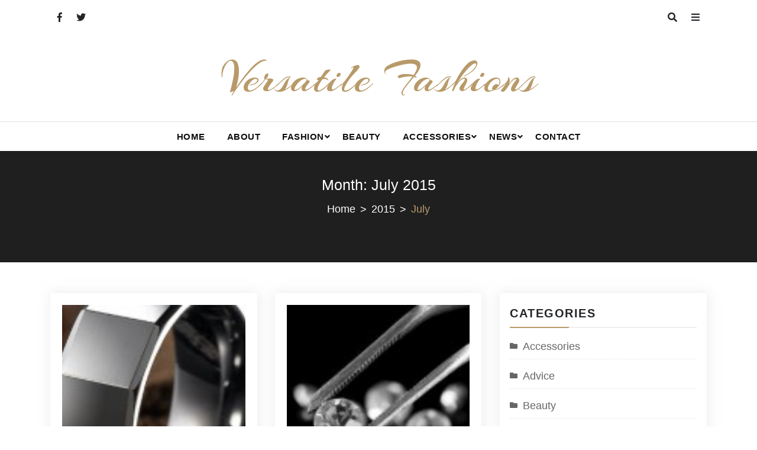

--- FILE ---
content_type: text/html; charset=UTF-8
request_url: https://versatile-fashions.com/2015/07/
body_size: 58747
content:
<!doctype html>
<html lang="en-US">
<head>
    <meta charset="UTF-8">
    <meta name="viewport" content="width=device-width, initial-scale=1">
    <link rel="profile" href="https://gmpg.org/xfn/11">

    <title>July 2015 &#8211; Versatile Fashions</title>
<meta name='robots' content='max-image-preview:large' />
<link rel='dns-prefetch' href='//fonts.googleapis.com' />
<link rel="alternate" type="application/rss+xml" title="Versatile Fashions &raquo; Feed" href="https://versatile-fashions.com/feed/" />
<link rel="alternate" type="application/rss+xml" title="Versatile Fashions &raquo; Comments Feed" href="https://versatile-fashions.com/comments/feed/" />
<script type="text/javascript">
/* <![CDATA[ */
window._wpemojiSettings = {"baseUrl":"https:\/\/s.w.org\/images\/core\/emoji\/14.0.0\/72x72\/","ext":".png","svgUrl":"https:\/\/s.w.org\/images\/core\/emoji\/14.0.0\/svg\/","svgExt":".svg","source":{"concatemoji":"https:\/\/versatile-fashions.com\/wp-includes\/js\/wp-emoji-release.min.js?ver=6.4.7"}};
/*! This file is auto-generated */
!function(i,n){var o,s,e;function c(e){try{var t={supportTests:e,timestamp:(new Date).valueOf()};sessionStorage.setItem(o,JSON.stringify(t))}catch(e){}}function p(e,t,n){e.clearRect(0,0,e.canvas.width,e.canvas.height),e.fillText(t,0,0);var t=new Uint32Array(e.getImageData(0,0,e.canvas.width,e.canvas.height).data),r=(e.clearRect(0,0,e.canvas.width,e.canvas.height),e.fillText(n,0,0),new Uint32Array(e.getImageData(0,0,e.canvas.width,e.canvas.height).data));return t.every(function(e,t){return e===r[t]})}function u(e,t,n){switch(t){case"flag":return n(e,"\ud83c\udff3\ufe0f\u200d\u26a7\ufe0f","\ud83c\udff3\ufe0f\u200b\u26a7\ufe0f")?!1:!n(e,"\ud83c\uddfa\ud83c\uddf3","\ud83c\uddfa\u200b\ud83c\uddf3")&&!n(e,"\ud83c\udff4\udb40\udc67\udb40\udc62\udb40\udc65\udb40\udc6e\udb40\udc67\udb40\udc7f","\ud83c\udff4\u200b\udb40\udc67\u200b\udb40\udc62\u200b\udb40\udc65\u200b\udb40\udc6e\u200b\udb40\udc67\u200b\udb40\udc7f");case"emoji":return!n(e,"\ud83e\udef1\ud83c\udffb\u200d\ud83e\udef2\ud83c\udfff","\ud83e\udef1\ud83c\udffb\u200b\ud83e\udef2\ud83c\udfff")}return!1}function f(e,t,n){var r="undefined"!=typeof WorkerGlobalScope&&self instanceof WorkerGlobalScope?new OffscreenCanvas(300,150):i.createElement("canvas"),a=r.getContext("2d",{willReadFrequently:!0}),o=(a.textBaseline="top",a.font="600 32px Arial",{});return e.forEach(function(e){o[e]=t(a,e,n)}),o}function t(e){var t=i.createElement("script");t.src=e,t.defer=!0,i.head.appendChild(t)}"undefined"!=typeof Promise&&(o="wpEmojiSettingsSupports",s=["flag","emoji"],n.supports={everything:!0,everythingExceptFlag:!0},e=new Promise(function(e){i.addEventListener("DOMContentLoaded",e,{once:!0})}),new Promise(function(t){var n=function(){try{var e=JSON.parse(sessionStorage.getItem(o));if("object"==typeof e&&"number"==typeof e.timestamp&&(new Date).valueOf()<e.timestamp+604800&&"object"==typeof e.supportTests)return e.supportTests}catch(e){}return null}();if(!n){if("undefined"!=typeof Worker&&"undefined"!=typeof OffscreenCanvas&&"undefined"!=typeof URL&&URL.createObjectURL&&"undefined"!=typeof Blob)try{var e="postMessage("+f.toString()+"("+[JSON.stringify(s),u.toString(),p.toString()].join(",")+"));",r=new Blob([e],{type:"text/javascript"}),a=new Worker(URL.createObjectURL(r),{name:"wpTestEmojiSupports"});return void(a.onmessage=function(e){c(n=e.data),a.terminate(),t(n)})}catch(e){}c(n=f(s,u,p))}t(n)}).then(function(e){for(var t in e)n.supports[t]=e[t],n.supports.everything=n.supports.everything&&n.supports[t],"flag"!==t&&(n.supports.everythingExceptFlag=n.supports.everythingExceptFlag&&n.supports[t]);n.supports.everythingExceptFlag=n.supports.everythingExceptFlag&&!n.supports.flag,n.DOMReady=!1,n.readyCallback=function(){n.DOMReady=!0}}).then(function(){return e}).then(function(){var e;n.supports.everything||(n.readyCallback(),(e=n.source||{}).concatemoji?t(e.concatemoji):e.wpemoji&&e.twemoji&&(t(e.twemoji),t(e.wpemoji)))}))}((window,document),window._wpemojiSettings);
/* ]]> */
</script>
<style id='wp-emoji-styles-inline-css' type='text/css'>

	img.wp-smiley, img.emoji {
		display: inline !important;
		border: none !important;
		box-shadow: none !important;
		height: 1em !important;
		width: 1em !important;
		margin: 0 0.07em !important;
		vertical-align: -0.1em !important;
		background: none !important;
		padding: 0 !important;
	}
</style>
<link rel='stylesheet' id='wp-block-library-css' href='https://versatile-fashions.com/wp-includes/css/dist/block-library/style.min.css?ver=6.4.7' type='text/css' media='all' />
<style id='wp-block-library-theme-inline-css' type='text/css'>
.wp-block-audio figcaption{color:#555;font-size:13px;text-align:center}.is-dark-theme .wp-block-audio figcaption{color:hsla(0,0%,100%,.65)}.wp-block-audio{margin:0 0 1em}.wp-block-code{border:1px solid #ccc;border-radius:4px;font-family:Menlo,Consolas,monaco,monospace;padding:.8em 1em}.wp-block-embed figcaption{color:#555;font-size:13px;text-align:center}.is-dark-theme .wp-block-embed figcaption{color:hsla(0,0%,100%,.65)}.wp-block-embed{margin:0 0 1em}.blocks-gallery-caption{color:#555;font-size:13px;text-align:center}.is-dark-theme .blocks-gallery-caption{color:hsla(0,0%,100%,.65)}.wp-block-image figcaption{color:#555;font-size:13px;text-align:center}.is-dark-theme .wp-block-image figcaption{color:hsla(0,0%,100%,.65)}.wp-block-image{margin:0 0 1em}.wp-block-pullquote{border-bottom:4px solid;border-top:4px solid;color:currentColor;margin-bottom:1.75em}.wp-block-pullquote cite,.wp-block-pullquote footer,.wp-block-pullquote__citation{color:currentColor;font-size:.8125em;font-style:normal;text-transform:uppercase}.wp-block-quote{border-left:.25em solid;margin:0 0 1.75em;padding-left:1em}.wp-block-quote cite,.wp-block-quote footer{color:currentColor;font-size:.8125em;font-style:normal;position:relative}.wp-block-quote.has-text-align-right{border-left:none;border-right:.25em solid;padding-left:0;padding-right:1em}.wp-block-quote.has-text-align-center{border:none;padding-left:0}.wp-block-quote.is-large,.wp-block-quote.is-style-large,.wp-block-quote.is-style-plain{border:none}.wp-block-search .wp-block-search__label{font-weight:700}.wp-block-search__button{border:1px solid #ccc;padding:.375em .625em}:where(.wp-block-group.has-background){padding:1.25em 2.375em}.wp-block-separator.has-css-opacity{opacity:.4}.wp-block-separator{border:none;border-bottom:2px solid;margin-left:auto;margin-right:auto}.wp-block-separator.has-alpha-channel-opacity{opacity:1}.wp-block-separator:not(.is-style-wide):not(.is-style-dots){width:100px}.wp-block-separator.has-background:not(.is-style-dots){border-bottom:none;height:1px}.wp-block-separator.has-background:not(.is-style-wide):not(.is-style-dots){height:2px}.wp-block-table{margin:0 0 1em}.wp-block-table td,.wp-block-table th{word-break:normal}.wp-block-table figcaption{color:#555;font-size:13px;text-align:center}.is-dark-theme .wp-block-table figcaption{color:hsla(0,0%,100%,.65)}.wp-block-video figcaption{color:#555;font-size:13px;text-align:center}.is-dark-theme .wp-block-video figcaption{color:hsla(0,0%,100%,.65)}.wp-block-video{margin:0 0 1em}.wp-block-template-part.has-background{margin-bottom:0;margin-top:0;padding:1.25em 2.375em}
</style>
<style id='global-styles-inline-css' type='text/css'>
body{--wp--preset--color--black: #000000;--wp--preset--color--cyan-bluish-gray: #abb8c3;--wp--preset--color--white: #ffffff;--wp--preset--color--pale-pink: #f78da7;--wp--preset--color--vivid-red: #cf2e2e;--wp--preset--color--luminous-vivid-orange: #ff6900;--wp--preset--color--luminous-vivid-amber: #fcb900;--wp--preset--color--light-green-cyan: #7bdcb5;--wp--preset--color--vivid-green-cyan: #00d084;--wp--preset--color--pale-cyan-blue: #8ed1fc;--wp--preset--color--vivid-cyan-blue: #0693e3;--wp--preset--color--vivid-purple: #9b51e0;--wp--preset--color--foreground: #000;--wp--preset--color--background: #fff;--wp--preset--color--primary: #ff3366;--wp--preset--color--secondary: #000;--wp--preset--color--background-secondary: #f9faff;--wp--preset--color--body-text: #717171;--wp--preset--color--text-link: #000;--wp--preset--color--border: #f2f2f2;--wp--preset--color--tertiary: #c3d9e7;--wp--preset--color--input-field: #1c1c1c;--wp--preset--color--boulder: #777;--wp--preset--color--coffee: #7d6043;--wp--preset--color--cyan: #25d6a2;--wp--preset--color--dark-blue: #1b67cc;--wp--preset--color--sky-blue: #30b4da;--wp--preset--color--dark-green: #0fb36c;--wp--preset--color--lite-green: #6ba518;--wp--preset--color--purple: #c74a73;--wp--preset--color--dark-purple: #9261c6;--wp--preset--color--orange: #f78550;--wp--preset--color--lite-red: #f9556d;--wp--preset--color--hexadecimal: #27808c;--wp--preset--color--pink: #ff6b98;--wp--preset--gradient--vivid-cyan-blue-to-vivid-purple: linear-gradient(135deg,rgba(6,147,227,1) 0%,rgb(155,81,224) 100%);--wp--preset--gradient--light-green-cyan-to-vivid-green-cyan: linear-gradient(135deg,rgb(122,220,180) 0%,rgb(0,208,130) 100%);--wp--preset--gradient--luminous-vivid-amber-to-luminous-vivid-orange: linear-gradient(135deg,rgba(252,185,0,1) 0%,rgba(255,105,0,1) 100%);--wp--preset--gradient--luminous-vivid-orange-to-vivid-red: linear-gradient(135deg,rgba(255,105,0,1) 0%,rgb(207,46,46) 100%);--wp--preset--gradient--very-light-gray-to-cyan-bluish-gray: linear-gradient(135deg,rgb(238,238,238) 0%,rgb(169,184,195) 100%);--wp--preset--gradient--cool-to-warm-spectrum: linear-gradient(135deg,rgb(74,234,220) 0%,rgb(151,120,209) 20%,rgb(207,42,186) 40%,rgb(238,44,130) 60%,rgb(251,105,98) 80%,rgb(254,248,76) 100%);--wp--preset--gradient--blush-light-purple: linear-gradient(135deg,rgb(255,206,236) 0%,rgb(152,150,240) 100%);--wp--preset--gradient--blush-bordeaux: linear-gradient(135deg,rgb(254,205,165) 0%,rgb(254,45,45) 50%,rgb(107,0,62) 100%);--wp--preset--gradient--luminous-dusk: linear-gradient(135deg,rgb(255,203,112) 0%,rgb(199,81,192) 50%,rgb(65,88,208) 100%);--wp--preset--gradient--pale-ocean: linear-gradient(135deg,rgb(255,245,203) 0%,rgb(182,227,212) 50%,rgb(51,167,181) 100%);--wp--preset--gradient--electric-grass: linear-gradient(135deg,rgb(202,248,128) 0%,rgb(113,206,126) 100%);--wp--preset--gradient--midnight: linear-gradient(135deg,rgb(2,3,129) 0%,rgb(40,116,252) 100%);--wp--preset--gradient--vertical-secondary-to-tertiary: linear-gradient(to bottom,var(--wp--preset--color--secondary) 0%,var(--wp--preset--color--tertiary) 100%);--wp--preset--gradient--vertical-secondary-to-background: linear-gradient(to bottom,var(--wp--preset--color--secondary) 0%,var(--wp--preset--color--background) 100%);--wp--preset--gradient--vertical-background-to-secondary: linear-gradient(to bottom,var(--wp--preset--color--background) 0%,var(--wp--preset--color--secondary) 100%);--wp--preset--gradient--vertical-tertiary-to-background: linear-gradient(to bottom,var(--wp--preset--color--tertiary) 0%,var(--wp--preset--color--background) 100%);--wp--preset--gradient--diagonal-primary-to-foreground: linear-gradient(to bottom right,var(--wp--preset--color--primary) 0%,var(--wp--preset--color--foreground) 100%);--wp--preset--gradient--diagonal-secondary-to-background: linear-gradient(to bottom right,var(--wp--preset--color--secondary) 50%,var(--wp--preset--color--background) 50%);--wp--preset--gradient--diagonal-secondary-to-background-left: linear-gradient(to bottom left,var(--wp--preset--color--secondary) 50%,var(--wp--preset--color--background) 50%);--wp--preset--gradient--diagonal-secondary-to-background-right: linear-gradient(to top right,var(--wp--preset--color--secondary) 50%,var(--wp--preset--color--background) 50%);--wp--preset--gradient--diagonal-background-to-secondary: linear-gradient(to bottom right,var(--wp--preset--color--background) 50%,var(--wp--preset--color--secondary) 50%);--wp--preset--gradient--diagonal-tertiary-to-background: linear-gradient(to bottom right,var(--wp--preset--color--tertiary) 50%,var(--wp--preset--color--background) 50%);--wp--preset--gradient--diagonal-background-to-tertiary: linear-gradient(to bottom right,var(--wp--preset--color--background) 50%,var(--wp--preset--color--tertiary) 50%);--wp--preset--font-size--small: 15px;--wp--preset--font-size--medium: 18px;--wp--preset--font-size--large: clamp(22px,2.5vw,28px);--wp--preset--font-size--x-large: 42px;--wp--preset--font-size--tiny: 13px;--wp--preset--font-size--extra-small: 14px;--wp--preset--font-size--normal: 17px;--wp--preset--font-size--content-heading: clamp(20px,1.2vw,22px);--wp--preset--font-size--slider-title: clamp(25px,3vw,45px);--wp--preset--font-size--extra-large: clamp(75px,3vw,45px);--wp--preset--font-size--huge: clamp(50px,4.5vw,80px);--wp--preset--font-size--extra-huge: clamp(6.5rem,6vw,114px);--wp--preset--spacing--20: 0.44rem;--wp--preset--spacing--30: 0.67rem;--wp--preset--spacing--40: 1rem;--wp--preset--spacing--50: 1.5rem;--wp--preset--spacing--60: 2.25rem;--wp--preset--spacing--70: 3.38rem;--wp--preset--spacing--80: 5.06rem;--wp--preset--shadow--natural: 6px 6px 9px rgba(0, 0, 0, 0.2);--wp--preset--shadow--deep: 12px 12px 50px rgba(0, 0, 0, 0.4);--wp--preset--shadow--sharp: 6px 6px 0px rgba(0, 0, 0, 0.2);--wp--preset--shadow--outlined: 6px 6px 0px -3px rgba(255, 255, 255, 1), 6px 6px rgba(0, 0, 0, 1);--wp--preset--shadow--crisp: 6px 6px 0px rgba(0, 0, 0, 1);--wp--custom--spacing--small: max(1.25rem, 5vw);--wp--custom--spacing--medium: clamp(2rem, 8vw, calc(4 * var(--wp--style--block-gap)));--wp--custom--spacing--large: clamp(4rem, 10vw, 8rem);--wp--custom--typography--font-size--heading-one: clamp(45px,9vw,65px);--wp--custom--typography--font-size--heading-two: clamp(35px,9vw,45px);--wp--custom--typography--font-size--heading-three: clamp(25px,1.9vw,20px);--wp--custom--typography--font-size--heading-four: clamp(18px,1.5vw,17px);--wp--custom--typography--font-size--heading-five: clamp(18px,1.3vw,17px);--wp--custom--typography--font-size--heading-six: 17px;--wp--custom--typography--line-height--heading-one: 1.38;--wp--custom--typography--line-height--heading-two: 1.43;--wp--custom--typography--line-height--heading-three: 1.36;--wp--custom--typography--line-height--heading-four: 1.5;--wp--custom--typography--line-height--heading-five: 1.458333333333333;--wp--custom--typography--line-height--heading-six: 1.56;--wp--custom--typography--line-height--paragraph: 1.75;--wp--custom--typography--line-height--extra-small: 21px;--wp--custom--typography--line-height--small: 28px;--wp--custom--typography--line-height--normal: normal;--wp--custom--typography--font-weight--light: 300;--wp--custom--typography--font-weight--normal: 400;--wp--custom--typography--font-weight--medium: 500;--wp--custom--typography--font-weight--semi-bold: 600;--wp--custom--typography--font-weight--bold: 700;--wp--custom--typography--font-weight--extra-bold: 900;--wp--custom--gap--baseline: 15px;--wp--custom--gap--horizontal: min(30px, 5vw);--wp--custom--gap--vertical: min(30px, 5vw);}body { margin: 0;--wp--style--global--content-size: 750px;--wp--style--global--wide-size: 1270px; }.wp-site-blocks > .alignleft { float: left; margin-right: 2em; }.wp-site-blocks > .alignright { float: right; margin-left: 2em; }.wp-site-blocks > .aligncenter { justify-content: center; margin-left: auto; margin-right: auto; }:where(.wp-site-blocks) > * { margin-block-start: 2rem; margin-block-end: 0; }:where(.wp-site-blocks) > :first-child:first-child { margin-block-start: 0; }:where(.wp-site-blocks) > :last-child:last-child { margin-block-end: 0; }body { --wp--style--block-gap: 2rem; }:where(body .is-layout-flow)  > :first-child:first-child{margin-block-start: 0;}:where(body .is-layout-flow)  > :last-child:last-child{margin-block-end: 0;}:where(body .is-layout-flow)  > *{margin-block-start: 2rem;margin-block-end: 0;}:where(body .is-layout-constrained)  > :first-child:first-child{margin-block-start: 0;}:where(body .is-layout-constrained)  > :last-child:last-child{margin-block-end: 0;}:where(body .is-layout-constrained)  > *{margin-block-start: 2rem;margin-block-end: 0;}:where(body .is-layout-flex) {gap: 2rem;}:where(body .is-layout-grid) {gap: 2rem;}body .is-layout-flow > .alignleft{float: left;margin-inline-start: 0;margin-inline-end: 2em;}body .is-layout-flow > .alignright{float: right;margin-inline-start: 2em;margin-inline-end: 0;}body .is-layout-flow > .aligncenter{margin-left: auto !important;margin-right: auto !important;}body .is-layout-constrained > .alignleft{float: left;margin-inline-start: 0;margin-inline-end: 2em;}body .is-layout-constrained > .alignright{float: right;margin-inline-start: 2em;margin-inline-end: 0;}body .is-layout-constrained > .aligncenter{margin-left: auto !important;margin-right: auto !important;}body .is-layout-constrained > :where(:not(.alignleft):not(.alignright):not(.alignfull)){max-width: var(--wp--style--global--content-size);margin-left: auto !important;margin-right: auto !important;}body .is-layout-constrained > .alignwide{max-width: var(--wp--style--global--wide-size);}body .is-layout-flex{display: flex;}body .is-layout-flex{flex-wrap: wrap;align-items: center;}body .is-layout-flex > *{margin: 0;}body .is-layout-grid{display: grid;}body .is-layout-grid > *{margin: 0;}body{margin-top: 0;margin-right: 0;margin-bottom: 0;margin-left: 0;padding-top: 0px;padding-right: 0px;padding-bottom: 0px;padding-left: 0px;}a:where(:not(.wp-element-button)){color: var(--wp--preset--color--foreground);text-decoration: underline;}h1{color: var(--wp--preset--color--foreground);font-size: var(--wp--custom--typography--font-size--heading-one);font-weight: var(--wp--custom--typography--font-weight--bold);line-height: var(--wp--custom--typography--line-height--heading-one);margin-top: 0;margin-bottom: 0.625rem;}h2{color: var(--wp--preset--color--foreground);font-size: var(--wp--custom--typography--font-size--heading-two);font-weight: var(--wp--custom--typography--font-weight--bold);line-height: var(--wp--custom--typography--line-height--heading-two);margin-top: 0;margin-bottom: 0.625rem;}h3{color: var(--wp--preset--color--foreground);font-size: var(--wp--custom--typography--font-size--heading-three);font-weight: var(--wp--custom--typography--font-weight--bold);line-height: var(--wp--custom--typography--line-height--heading-three);margin-top: 0;margin-bottom: 0.625rem;}h4{color: var(--wp--preset--color--foreground);font-size: var(--wp--custom--typography--font-size--heading-four);font-weight: var(--wp--custom--typography--font-weight--bold);line-height: var(--wp--custom--typography--line-height--heading-four);margin-top: 0;margin-bottom: 0.625rem;}h5{color: var(--wp--preset--color--foreground);font-size: var(--wp--custom--typography--font-size--heading-five);font-weight: var(--wp--custom--typography--font-weight--bold);line-height: var(--wp--custom--typography--line-height--heading-five);margin-top: 0;margin-bottom: 0.625rem;}h6{color: var(--wp--preset--color--foreground);font-size: var(--wp--custom--typography--font-size--heading-six);font-weight: var(--wp--custom--typography--font-weight--bold);line-height: var(--wp--custom--typography--line-height--heading-six);margin-top: 0;margin-bottom: 0.625rem;}.wp-element-button, .wp-block-button__link{background-color: #32373c;border-width: 0;color: #fff;font-family: inherit;font-size: inherit;line-height: inherit;padding: calc(0.667em + 2px) calc(1.333em + 2px);text-decoration: none;}.has-black-color{color: var(--wp--preset--color--black) !important;}.has-cyan-bluish-gray-color{color: var(--wp--preset--color--cyan-bluish-gray) !important;}.has-white-color{color: var(--wp--preset--color--white) !important;}.has-pale-pink-color{color: var(--wp--preset--color--pale-pink) !important;}.has-vivid-red-color{color: var(--wp--preset--color--vivid-red) !important;}.has-luminous-vivid-orange-color{color: var(--wp--preset--color--luminous-vivid-orange) !important;}.has-luminous-vivid-amber-color{color: var(--wp--preset--color--luminous-vivid-amber) !important;}.has-light-green-cyan-color{color: var(--wp--preset--color--light-green-cyan) !important;}.has-vivid-green-cyan-color{color: var(--wp--preset--color--vivid-green-cyan) !important;}.has-pale-cyan-blue-color{color: var(--wp--preset--color--pale-cyan-blue) !important;}.has-vivid-cyan-blue-color{color: var(--wp--preset--color--vivid-cyan-blue) !important;}.has-vivid-purple-color{color: var(--wp--preset--color--vivid-purple) !important;}.has-foreground-color{color: var(--wp--preset--color--foreground) !important;}.has-background-color{color: var(--wp--preset--color--background) !important;}.has-primary-color{color: var(--wp--preset--color--primary) !important;}.has-secondary-color{color: var(--wp--preset--color--secondary) !important;}.has-background-secondary-color{color: var(--wp--preset--color--background-secondary) !important;}.has-body-text-color{color: var(--wp--preset--color--body-text) !important;}.has-text-link-color{color: var(--wp--preset--color--text-link) !important;}.has-border-color{color: var(--wp--preset--color--border) !important;}.has-tertiary-color{color: var(--wp--preset--color--tertiary) !important;}.has-input-field-color{color: var(--wp--preset--color--input-field) !important;}.has-boulder-color{color: var(--wp--preset--color--boulder) !important;}.has-coffee-color{color: var(--wp--preset--color--coffee) !important;}.has-cyan-color{color: var(--wp--preset--color--cyan) !important;}.has-dark-blue-color{color: var(--wp--preset--color--dark-blue) !important;}.has-sky-blue-color{color: var(--wp--preset--color--sky-blue) !important;}.has-dark-green-color{color: var(--wp--preset--color--dark-green) !important;}.has-lite-green-color{color: var(--wp--preset--color--lite-green) !important;}.has-purple-color{color: var(--wp--preset--color--purple) !important;}.has-dark-purple-color{color: var(--wp--preset--color--dark-purple) !important;}.has-orange-color{color: var(--wp--preset--color--orange) !important;}.has-lite-red-color{color: var(--wp--preset--color--lite-red) !important;}.has-hexadecimal-color{color: var(--wp--preset--color--hexadecimal) !important;}.has-pink-color{color: var(--wp--preset--color--pink) !important;}.has-black-background-color{background-color: var(--wp--preset--color--black) !important;}.has-cyan-bluish-gray-background-color{background-color: var(--wp--preset--color--cyan-bluish-gray) !important;}.has-white-background-color{background-color: var(--wp--preset--color--white) !important;}.has-pale-pink-background-color{background-color: var(--wp--preset--color--pale-pink) !important;}.has-vivid-red-background-color{background-color: var(--wp--preset--color--vivid-red) !important;}.has-luminous-vivid-orange-background-color{background-color: var(--wp--preset--color--luminous-vivid-orange) !important;}.has-luminous-vivid-amber-background-color{background-color: var(--wp--preset--color--luminous-vivid-amber) !important;}.has-light-green-cyan-background-color{background-color: var(--wp--preset--color--light-green-cyan) !important;}.has-vivid-green-cyan-background-color{background-color: var(--wp--preset--color--vivid-green-cyan) !important;}.has-pale-cyan-blue-background-color{background-color: var(--wp--preset--color--pale-cyan-blue) !important;}.has-vivid-cyan-blue-background-color{background-color: var(--wp--preset--color--vivid-cyan-blue) !important;}.has-vivid-purple-background-color{background-color: var(--wp--preset--color--vivid-purple) !important;}.has-foreground-background-color{background-color: var(--wp--preset--color--foreground) !important;}.has-background-background-color{background-color: var(--wp--preset--color--background) !important;}.has-primary-background-color{background-color: var(--wp--preset--color--primary) !important;}.has-secondary-background-color{background-color: var(--wp--preset--color--secondary) !important;}.has-background-secondary-background-color{background-color: var(--wp--preset--color--background-secondary) !important;}.has-body-text-background-color{background-color: var(--wp--preset--color--body-text) !important;}.has-text-link-background-color{background-color: var(--wp--preset--color--text-link) !important;}.has-border-background-color{background-color: var(--wp--preset--color--border) !important;}.has-tertiary-background-color{background-color: var(--wp--preset--color--tertiary) !important;}.has-input-field-background-color{background-color: var(--wp--preset--color--input-field) !important;}.has-boulder-background-color{background-color: var(--wp--preset--color--boulder) !important;}.has-coffee-background-color{background-color: var(--wp--preset--color--coffee) !important;}.has-cyan-background-color{background-color: var(--wp--preset--color--cyan) !important;}.has-dark-blue-background-color{background-color: var(--wp--preset--color--dark-blue) !important;}.has-sky-blue-background-color{background-color: var(--wp--preset--color--sky-blue) !important;}.has-dark-green-background-color{background-color: var(--wp--preset--color--dark-green) !important;}.has-lite-green-background-color{background-color: var(--wp--preset--color--lite-green) !important;}.has-purple-background-color{background-color: var(--wp--preset--color--purple) !important;}.has-dark-purple-background-color{background-color: var(--wp--preset--color--dark-purple) !important;}.has-orange-background-color{background-color: var(--wp--preset--color--orange) !important;}.has-lite-red-background-color{background-color: var(--wp--preset--color--lite-red) !important;}.has-hexadecimal-background-color{background-color: var(--wp--preset--color--hexadecimal) !important;}.has-pink-background-color{background-color: var(--wp--preset--color--pink) !important;}.has-black-border-color{border-color: var(--wp--preset--color--black) !important;}.has-cyan-bluish-gray-border-color{border-color: var(--wp--preset--color--cyan-bluish-gray) !important;}.has-white-border-color{border-color: var(--wp--preset--color--white) !important;}.has-pale-pink-border-color{border-color: var(--wp--preset--color--pale-pink) !important;}.has-vivid-red-border-color{border-color: var(--wp--preset--color--vivid-red) !important;}.has-luminous-vivid-orange-border-color{border-color: var(--wp--preset--color--luminous-vivid-orange) !important;}.has-luminous-vivid-amber-border-color{border-color: var(--wp--preset--color--luminous-vivid-amber) !important;}.has-light-green-cyan-border-color{border-color: var(--wp--preset--color--light-green-cyan) !important;}.has-vivid-green-cyan-border-color{border-color: var(--wp--preset--color--vivid-green-cyan) !important;}.has-pale-cyan-blue-border-color{border-color: var(--wp--preset--color--pale-cyan-blue) !important;}.has-vivid-cyan-blue-border-color{border-color: var(--wp--preset--color--vivid-cyan-blue) !important;}.has-vivid-purple-border-color{border-color: var(--wp--preset--color--vivid-purple) !important;}.has-foreground-border-color{border-color: var(--wp--preset--color--foreground) !important;}.has-background-border-color{border-color: var(--wp--preset--color--background) !important;}.has-primary-border-color{border-color: var(--wp--preset--color--primary) !important;}.has-secondary-border-color{border-color: var(--wp--preset--color--secondary) !important;}.has-background-secondary-border-color{border-color: var(--wp--preset--color--background-secondary) !important;}.has-body-text-border-color{border-color: var(--wp--preset--color--body-text) !important;}.has-text-link-border-color{border-color: var(--wp--preset--color--text-link) !important;}.has-border-border-color{border-color: var(--wp--preset--color--border) !important;}.has-tertiary-border-color{border-color: var(--wp--preset--color--tertiary) !important;}.has-input-field-border-color{border-color: var(--wp--preset--color--input-field) !important;}.has-boulder-border-color{border-color: var(--wp--preset--color--boulder) !important;}.has-coffee-border-color{border-color: var(--wp--preset--color--coffee) !important;}.has-cyan-border-color{border-color: var(--wp--preset--color--cyan) !important;}.has-dark-blue-border-color{border-color: var(--wp--preset--color--dark-blue) !important;}.has-sky-blue-border-color{border-color: var(--wp--preset--color--sky-blue) !important;}.has-dark-green-border-color{border-color: var(--wp--preset--color--dark-green) !important;}.has-lite-green-border-color{border-color: var(--wp--preset--color--lite-green) !important;}.has-purple-border-color{border-color: var(--wp--preset--color--purple) !important;}.has-dark-purple-border-color{border-color: var(--wp--preset--color--dark-purple) !important;}.has-orange-border-color{border-color: var(--wp--preset--color--orange) !important;}.has-lite-red-border-color{border-color: var(--wp--preset--color--lite-red) !important;}.has-hexadecimal-border-color{border-color: var(--wp--preset--color--hexadecimal) !important;}.has-pink-border-color{border-color: var(--wp--preset--color--pink) !important;}.has-vivid-cyan-blue-to-vivid-purple-gradient-background{background: var(--wp--preset--gradient--vivid-cyan-blue-to-vivid-purple) !important;}.has-light-green-cyan-to-vivid-green-cyan-gradient-background{background: var(--wp--preset--gradient--light-green-cyan-to-vivid-green-cyan) !important;}.has-luminous-vivid-amber-to-luminous-vivid-orange-gradient-background{background: var(--wp--preset--gradient--luminous-vivid-amber-to-luminous-vivid-orange) !important;}.has-luminous-vivid-orange-to-vivid-red-gradient-background{background: var(--wp--preset--gradient--luminous-vivid-orange-to-vivid-red) !important;}.has-very-light-gray-to-cyan-bluish-gray-gradient-background{background: var(--wp--preset--gradient--very-light-gray-to-cyan-bluish-gray) !important;}.has-cool-to-warm-spectrum-gradient-background{background: var(--wp--preset--gradient--cool-to-warm-spectrum) !important;}.has-blush-light-purple-gradient-background{background: var(--wp--preset--gradient--blush-light-purple) !important;}.has-blush-bordeaux-gradient-background{background: var(--wp--preset--gradient--blush-bordeaux) !important;}.has-luminous-dusk-gradient-background{background: var(--wp--preset--gradient--luminous-dusk) !important;}.has-pale-ocean-gradient-background{background: var(--wp--preset--gradient--pale-ocean) !important;}.has-electric-grass-gradient-background{background: var(--wp--preset--gradient--electric-grass) !important;}.has-midnight-gradient-background{background: var(--wp--preset--gradient--midnight) !important;}.has-vertical-secondary-to-tertiary-gradient-background{background: var(--wp--preset--gradient--vertical-secondary-to-tertiary) !important;}.has-vertical-secondary-to-background-gradient-background{background: var(--wp--preset--gradient--vertical-secondary-to-background) !important;}.has-vertical-background-to-secondary-gradient-background{background: var(--wp--preset--gradient--vertical-background-to-secondary) !important;}.has-vertical-tertiary-to-background-gradient-background{background: var(--wp--preset--gradient--vertical-tertiary-to-background) !important;}.has-diagonal-primary-to-foreground-gradient-background{background: var(--wp--preset--gradient--diagonal-primary-to-foreground) !important;}.has-diagonal-secondary-to-background-gradient-background{background: var(--wp--preset--gradient--diagonal-secondary-to-background) !important;}.has-diagonal-secondary-to-background-left-gradient-background{background: var(--wp--preset--gradient--diagonal-secondary-to-background-left) !important;}.has-diagonal-secondary-to-background-right-gradient-background{background: var(--wp--preset--gradient--diagonal-secondary-to-background-right) !important;}.has-diagonal-background-to-secondary-gradient-background{background: var(--wp--preset--gradient--diagonal-background-to-secondary) !important;}.has-diagonal-tertiary-to-background-gradient-background{background: var(--wp--preset--gradient--diagonal-tertiary-to-background) !important;}.has-diagonal-background-to-tertiary-gradient-background{background: var(--wp--preset--gradient--diagonal-background-to-tertiary) !important;}.has-small-font-size{font-size: var(--wp--preset--font-size--small) !important;}.has-medium-font-size{font-size: var(--wp--preset--font-size--medium) !important;}.has-large-font-size{font-size: var(--wp--preset--font-size--large) !important;}.has-x-large-font-size{font-size: var(--wp--preset--font-size--x-large) !important;}.has-tiny-font-size{font-size: var(--wp--preset--font-size--tiny) !important;}.has-extra-small-font-size{font-size: var(--wp--preset--font-size--extra-small) !important;}.has-normal-font-size{font-size: var(--wp--preset--font-size--normal) !important;}.has-content-heading-font-size{font-size: var(--wp--preset--font-size--content-heading) !important;}.has-slider-title-font-size{font-size: var(--wp--preset--font-size--slider-title) !important;}.has-extra-large-font-size{font-size: var(--wp--preset--font-size--extra-large) !important;}.has-huge-font-size{font-size: var(--wp--preset--font-size--huge) !important;}.has-extra-huge-font-size{font-size: var(--wp--preset--font-size--extra-huge) !important;}
.wp-block-navigation a:where(:not(.wp-element-button)){color: inherit;}
.wp-block-pullquote{font-size: 1.5em;line-height: 1.6;}
ol,ul{margin-top: 0px;margin-bottom: 10px;padding-left: 20px;}
.wp-block-table > table{margin-bottom: 1.5em;padding-left: 20px;}
.wp-block-button .wp-block-button__link{background-color: var(--wp--preset--color--primary);border-radius: 0;border-width: 0px;color: var(--wp--preset--color--white);font-size: var(--wp--custom--typography--font-size--normal);font-weight: var(--wp--custom--typography--font-weight--medium);letter-spacing: 2px;line-height: 1.7;padding-top: 10px;padding-right: 40px;padding-bottom: 10px;padding-left: 40px;}
.wp-block-separator{background-color: #999;border-radius: 0;border-width: 0;margin-bottom: 1.5em;color: #999;}
</style>
<link rel='stylesheet' id='blogger-buzz-fonts-css' href='https://fonts.googleapis.com/css?family=Arizonia&#038;subset=latin%2Clatin-ext' type='text/css' media='all' />
<link rel='stylesheet' id='fontawesome-css' href='https://versatile-fashions.com/wp-content/themes/blogger-buzz/assets/library/font-awesome/css/fontawesome.css?ver=6.4.7' type='text/css' media='all' />
<link rel='stylesheet' id='owlcarousel-css' href='https://versatile-fashions.com/wp-content/themes/blogger-buzz/assets/library/owlcarousel/css/owl.carousel.min.css?ver=6.4.7' type='text/css' media='all' />
<link rel='stylesheet' id='bootstrap-css' href='https://versatile-fashions.com/wp-content/themes/blogger-buzz/assets/library/bootstrap/css/bootstrap.min.css?ver=6.4.7' type='text/css' media='all' />
<link rel='stylesheet' id='lightslider-css' href='https://versatile-fashions.com/wp-content/themes/blogger-buzz/assets/library/lightslider/css/lightslider.min.css?ver=6.4.7' type='text/css' media='all' />
<link rel='stylesheet' id='blogger-buzz-style-css' href='https://versatile-fashions.com/wp-content/themes/blogger-buzz/style.css?ver=6.4.7' type='text/css' media='all' />
<style id='blogger-buzz-style-inline-css' type='text/css'>

        .bz_main_nav .site-title a{
            font-family: arizonia, cursive;
        }
        .bz_main_header .site-branding h1 a{
            font-family: arizonia, cursive;
            font-size: 80px;
            
        }

</style>
<link rel='stylesheet' id='responsive-css' href='https://versatile-fashions.com/wp-content/themes/blogger-buzz/assets/css/responsive.css?ver=6.4.7' type='text/css' media='all' />
<script type="text/javascript" src="https://versatile-fashions.com/wp-includes/js/jquery/jquery.min.js?ver=3.7.1" id="jquery-core-js"></script>
<script type="text/javascript" src="https://versatile-fashions.com/wp-includes/js/jquery/jquery-migrate.min.js?ver=3.4.1" id="jquery-migrate-js"></script>
<script type="text/javascript" src="https://versatile-fashions.com/wp-content/themes/blogger-buzz/assets/library/lightslider/js/lightslider.min.js?ver=1.1.6" id="lightslider-js"></script>
<script type="text/javascript" src="https://versatile-fashions.com/wp-content/themes/blogger-buzz/assets/library/theia-sticky-sidebar/js/theia-sticky-sidebar.min.js?ver=1" id="theia-sticky-js"></script>
<script type="text/javascript" src="https://versatile-fashions.com/wp-content/themes/blogger-buzz/assets/library/sticky-js/jquery.sticky.js?ver=1" id="sticky-nav-js"></script>
<script type="text/javascript" id="blogger-buzz-js-extra">
/* <![CDATA[ */
var blogger_buzz_script = {"sticky_sidebar":"disable","home_banner_slider_column":"3"};
/* ]]> */
</script>
<script type="text/javascript" src="https://versatile-fashions.com/wp-content/themes/blogger-buzz/assets/js/blogger-buzz.js?ver=1" id="blogger-buzz-js"></script>
<link rel="https://api.w.org/" href="https://versatile-fashions.com/wp-json/" /><link rel="EditURI" type="application/rsd+xml" title="RSD" href="https://versatile-fashions.com/xmlrpc.php?rsd" />
<meta name="generator" content="WordPress 6.4.7" />
        <style type='text/css'>
            .no-js #loader {
                display: none;
            }

            .js #loader {
                display: block;
                position: absolute;
                left: 100px;
                top: 0;
            }

            .preloader {
                position: fixed;
                left: 0px;
                top: 0px;
                width: 100%;
                height: 100%;
                z-index: 9999999;
                background: url('https://versatile-fashions.com/wp-content/themes/blogger-buzz/assets/images/preloader.gif') center no-repeat #fff;
            }
        </style>
    <div class="preloader"></div></head>

<body class="archive date wp-embed-responsive hfeed">

    <a class="skip-link screen-reader-text" href="#content">Skip to content</a>

    <div class="search-content ">
        <span class="search-close"><i class="far fa-times-circle"></i></span>
        <div class="search-inner">
            <form role="search" method="get" class="search-form" action="https://versatile-fashions.com/">
				<label>
					<span class="screen-reader-text">Search for:</span>
					<input type="search" class="search-field" placeholder="Search &hellip;" value="" name="s" />
				</label>
				<input type="submit" class="search-submit" value="Search" />
			</form>        </div>
    </div>

            <div class="sidenav ">
            <div class="side-menu-container">

                <span class="close-side-menu"><i class="far fa-times-circle"></i></span>

                
            </div>
        </div>
    
    <div class="side-overlay"></div>


<div id="page" class="site">

    <header id="masthead" class="site-header layout_one">

        
        
            <div class="bz_top_header ">
                <div class="container">
                    <div class="row">

                        

                        
                            <div class="col-lg-6 col-md-6 col-sm-12 top_header_left">
                                <ul class="top_social_with_search"><li><a href=""><i class="fab fa-facebook-f"></i></a></li><li><a href=""><i class="fab fa-twitter"></i></a></li></ul>                            </div>

                            <div class="col-lg-6 col-md-6 col-sm-12 top_header_right">
                                <ul class="side-menu-search">
                                    <li><a href="#" class="search_main_menu"><i class="fas fa-search"></i></a></li><li><a href="#" class="side-bar-toggler"><i class="fas fa-bars"></i></a></li>                                </ul>
                            </div>
                                            </div>
                </div>
            </div>
        
                <div class="bz_main_header ">
            <div class="container">
                <div class="row">
                    <div class="col-lg-12 col-md-12 col-sm-12">
                        <div class="site-branding">
                                                        <h1 class="site-title">
                                <a href="https://versatile-fashions.com/" rel="home">Versatile Fashions</a></h1>
                            
                        </div><!-- .site-branding -->
                    </div>
                </div>
            </div>
        </div>
                    <div class="bz_main_nav sticky-nav ">
                <div class="container">
                    <div class="row">
                        <div class="col-lg-12 col-md-12 col-sm-12 desktop-flex">
                            <div class='site-branding-menu'>
                                <div>
                                    
                                                                        <h1 class="site-title">
                                        <a href="https://versatile-fashions.com/" rel="home">Versatile Fashions</a>
                                    </h1>
                                                                    </div>


                                <button class="main-menu-toggle" aria-controls="primary-menu" aria-expanded="false"><i class="fa fa-bars"></i></button>
                            </div>

                            
        <nav id="site-navigation" class="main-navigation">
            <div class="main-menu-container-collapse">
                <ul id="primary-menu" class="menu nav-menu"><li id="menu-item-1921" class="menu-item menu-item-type-custom menu-item-object-custom menu-item-home menu-item-1921"><a href="http://versatile-fashions.com/">Home</a></li>
<li id="menu-item-1922" class="menu-item menu-item-type-post_type menu-item-object-page menu-item-1922"><a href="https://versatile-fashions.com/about/">About</a></li>
<li id="menu-item-1927" class="menu-item menu-item-type-taxonomy menu-item-object-category menu-item-has-children menu-item-1927"><a href="https://versatile-fashions.com/category/fashion-2/">Fashion</a>
<ul class="sub-menu">
	<li id="menu-item-1933" class="menu-item menu-item-type-taxonomy menu-item-object-category menu-item-1933"><a href="https://versatile-fashions.com/category/trends-2/">Trends</a></li>
	<li id="menu-item-1928" class="menu-item menu-item-type-taxonomy menu-item-object-category menu-item-1928"><a href="https://versatile-fashions.com/category/fashion-2/advice/">Advice</a></li>
	<li id="menu-item-1929" class="menu-item menu-item-type-taxonomy menu-item-object-category menu-item-1929"><a href="https://versatile-fashions.com/category/fashion-2/designers/">Designers</a></li>
	<li id="menu-item-1930" class="menu-item menu-item-type-taxonomy menu-item-object-category menu-item-1930"><a href="https://versatile-fashions.com/category/fashion-2/lookbooks/">Lookbooks</a></li>
</ul>
</li>
<li id="menu-item-1925" class="menu-item menu-item-type-taxonomy menu-item-object-category menu-item-1925"><a href="https://versatile-fashions.com/category/beauty/">Beauty</a></li>
<li id="menu-item-1934" class="menu-item menu-item-type-taxonomy menu-item-object-category menu-item-has-children menu-item-1934"><a href="https://versatile-fashions.com/category/accessories-2/">Accessories</a>
<ul class="sub-menu">
	<li id="menu-item-1931" class="menu-item menu-item-type-taxonomy menu-item-object-category menu-item-1931"><a href="https://versatile-fashions.com/category/jewelry/">Jewelry</a></li>
</ul>
</li>
<li id="menu-item-1932" class="menu-item menu-item-type-taxonomy menu-item-object-category menu-item-has-children menu-item-1932"><a href="https://versatile-fashions.com/category/news/">News</a>
<ul class="sub-menu">
	<li id="menu-item-1926" class="menu-item menu-item-type-taxonomy menu-item-object-category menu-item-1926"><a href="https://versatile-fashions.com/category/brand-news/">Brand News</a></li>
</ul>
</li>
<li id="menu-item-1923" class="menu-item menu-item-type-post_type menu-item-object-page menu-item-1923"><a href="https://versatile-fashions.com/contact/">Contact</a></li>
</ul>            </div>
        </nav>
                                </div>
                    </div>
                </div>
            </div>
            </header><!-- #masthead -->

        <div class="breadcrumb">

	    <div class="thin_layer" style="background: #000; opacity: 0.4"></div>

	    <div class="container">
	        <div class="row">
	            <div class="col-lg-12 col-md-12 col-sm-12 col-xs-12 breadcrumb_wrapper">
	                <h2 class="page-title">Month: <span>July 2015</span></h2>
                    <nav id="breadcrumb" class="fitness-park-breadcrumb">
                        <div role="navigation" aria-label="Breadcrumbs" class="breadcrumb-trail breadcrumbs" itemprop="breadcrumb"><ul class="trail-items" itemscope itemtype="http://schema.org/BreadcrumbList"><meta name="numberOfItems" content="3" /><meta name="itemListOrder" content="Ascending" /><li itemprop="itemListElement" itemscope itemtype="http://schema.org/ListItem" class="trail-item trail-begin"><a href="https://versatile-fashions.com/" rel="home" itemprop="item"><span itemprop="name">Home</span></a><meta itemprop="position" content="1" /></li><li itemprop="itemListElement" itemscope itemtype="http://schema.org/ListItem" class="trail-item"><a href="https://versatile-fashions.com/2015/" itemprop="item"><span itemprop="name">2015</span></a><meta itemprop="position" content="2" /></li><li itemprop="itemListElement" itemscope itemtype="http://schema.org/ListItem" class="trail-item trail-end"><span itemprop="name">July</span><meta itemprop="position" content="3" /></li></ul></div>                    </nav>
	            </div>
	        </div>
	    </div>
	</div>
    
<div id="content" class="site-content">

	<div class="container">
	    <div class="row">

	    	
			<div id="primary" class="content-area col-lg-8 col-md-12 col-sm-12">
				<main id="main" class="site-main">
					<div class = "blog-style blog-style-three">

						<div class="blog_style_inner"><article id="post-2513" class="blog-post-list post-2513 post type-post status-publish format-standard has-post-thumbnail hentry category-jewelry tag-rings tag-tungsten tag-wedding">
		<div class="list-post-media">
	                        <a href="https://versatile-fashions.com/2015/07/5-money-saving-tips-for-buying-tungsten-wedding-rings/">
                        <div class="image_bg" style="background-image: url(https://versatile-fashions.com/wp-content/uploads/Modern-RnB-Mens-Tungsten-Ring-Wedding-Band-8mm-Silver-main-223x137.jpg);"></div>
                    </a>

                	</div>

<div class="list-post-content">
	
	    <ul class="meta-catagory"><li class="cat-links"><a href="https://versatile-fashions.com/category/jewelry/">Jewelry</a></li> </ul>

    <h2 class="blog-title"><a href="https://versatile-fashions.com/2015/07/5-money-saving-tips-for-buying-tungsten-wedding-rings/" rel="bookmark">5 Money Saving Tips for Buying Tungsten Wedding Rings</a></h2>        <div class="post-meta">
            <ul>
                <li><a class="banner-date" href="https://versatile-fashions.com/2015/07/5-money-saving-tips-for-buying-tungsten-wedding-rings/" rel="bookmark"><time class="entry-date published updated" datetime="2015-07-21T07:29:57+00:00">July 21, 2015</time></a></li><li><span>Comments Off<span class="screen-reader-text"> on 5 Money Saving Tips for Buying Tungsten Wedding Rings</span></span></li>            </ul>
        </div><!-- .entry-meta -->
    <div class="post_content"><p>Wedding is a memorable experience that everyone draws once in his or her lifetime. In order to make the marriage event successful various considerations are taken into account like venue&hellip;</p>
</div><div class="more-link"><a href="https://versatile-fashions.com/2015/07/5-money-saving-tips-for-buying-tungsten-wedding-rings/">Read More</a></div></div>
</article><!-- #post-2513 -->
<article id="post-2508" class="blog-post-list post-2508 post type-post status-publish format-standard has-post-thumbnail hentry category-jewelry tag-buying tag-jewelries">
		<div class="list-post-media">
	                        <a href="https://versatile-fashions.com/2015/07/ultimate-destination-for-buying-best-jewelries/">
                        <div class="image_bg" style="background-image: url(https://versatile-fashions.com/wp-content/uploads/diamonds-frica-studio-shutterstock-223x137.jpg);"></div>
                    </a>

                	</div>

<div class="list-post-content">
	
	    <ul class="meta-catagory"><li class="cat-links"><a href="https://versatile-fashions.com/category/jewelry/">Jewelry</a></li> </ul>

    <h2 class="blog-title"><a href="https://versatile-fashions.com/2015/07/ultimate-destination-for-buying-best-jewelries/" rel="bookmark">Ultimate Destination for Buying Best Jewelries</a></h2>        <div class="post-meta">
            <ul>
                <li><a class="banner-date" href="https://versatile-fashions.com/2015/07/ultimate-destination-for-buying-best-jewelries/" rel="bookmark"><time class="entry-date published updated" datetime="2015-07-02T11:09:56+00:00">July 2, 2015</time></a></li><li><span>Comments Off<span class="screen-reader-text"> on Ultimate Destination for Buying Best Jewelries</span></span></li>            </ul>
        </div><!-- .entry-meta -->
    <div class="post_content"><p>When we read inspirational stories of successful people, we try to imbibe their qualities and follow their path. Jacob Arabo is one of such man whom people would love to&hellip;</p>
</div><div class="more-link"><a href="https://versatile-fashions.com/2015/07/ultimate-destination-for-buying-best-jewelries/">Read More</a></div></div>
</article><!-- #post-2508 -->
</div>					</div>
				</main><!-- #main -->
			</div><!-- #primary -->

			
<aside id="secondary" class="widget-area sidebar col-lg-4 col-md-12 col-sm-12">
	<section id="categories-3" class="widget widget_categories"><h2 class="widget-title">Categories</h2>
			<ul>
					<li class="cat-item cat-item-138"><a href="https://versatile-fashions.com/category/accessories-2/">Accessories</a>
</li>
	<li class="cat-item cat-item-143"><a href="https://versatile-fashions.com/category/fashion-2/advice/">Advice</a>
</li>
	<li class="cat-item cat-item-153"><a href="https://versatile-fashions.com/category/beauty/">Beauty</a>
</li>
	<li class="cat-item cat-item-139"><a href="https://versatile-fashions.com/category/brand-news/">Brand News</a>
</li>
	<li class="cat-item cat-item-188"><a href="https://versatile-fashions.com/category/fashion-2/designers/">Designers</a>
</li>
	<li class="cat-item cat-item-142"><a href="https://versatile-fashions.com/category/fashion-2/">Fashion</a>
</li>
	<li class="cat-item cat-item-145"><a href="https://versatile-fashions.com/category/jewelry/">Jewelry</a>
</li>
	<li class="cat-item cat-item-173"><a href="https://versatile-fashions.com/category/fashion-2/lookbooks/">Lookbooks</a>
</li>
	<li class="cat-item cat-item-141"><a href="https://versatile-fashions.com/category/news/">News</a>
</li>
	<li class="cat-item cat-item-1125"><a href="https://versatile-fashions.com/category/other-stories/">Other Stories</a>
</li>
	<li class="cat-item cat-item-952"><a href="https://versatile-fashions.com/category/shopping/">Shopping</a>
</li>
	<li class="cat-item cat-item-140"><a href="https://versatile-fashions.com/category/trends-2/">Trends</a>
</li>
	<li class="cat-item cat-item-1"><a href="https://versatile-fashions.com/category/uncategorized/">Uncategorized</a>
</li>
	<li class="cat-item cat-item-950"><a href="https://versatile-fashions.com/category/fashion-2/wedding-fashion-2/">Wedding</a>
</li>
			</ul>

			</section><section id="media_gallery-3" class="widget widget_media_gallery"><h2 class="widget-title">Trendy Stories</h2><div id='gallery-1' class='gallery galleryid-2508 gallery-columns-2 gallery-size-thumbnail'><figure class='gallery-item'>
			<div class='gallery-icon landscape'>
				<a href='https://versatile-fashions.com/2016/07/new-trends-that-are-wearable-and-watchable/shopping-606993_1920/'><img width="150" height="150" src="https://versatile-fashions.com/wp-content/uploads/shopping-606993_1920-150x150.jpg" class="attachment-thumbnail size-thumbnail" alt="shopping" decoding="async" loading="lazy" srcset="https://versatile-fashions.com/wp-content/uploads/shopping-606993_1920-150x150.jpg 150w, https://versatile-fashions.com/wp-content/uploads/shopping-606993_1920-100x100.jpg 100w" sizes="(max-width: 150px) 100vw, 150px" /></a>
			</div></figure><figure class='gallery-item'>
			<div class='gallery-icon landscape'>
				<a href='https://versatile-fashions.com/2016/06/3-health-benefits-of-wearing-sunglasses/sunglasses-1283353_640/'><img width="150" height="150" src="https://versatile-fashions.com/wp-content/uploads/sunglasses-1283353_640-150x150.jpg" class="attachment-thumbnail size-thumbnail" alt="sunglasses" decoding="async" loading="lazy" srcset="https://versatile-fashions.com/wp-content/uploads/sunglasses-1283353_640-150x150.jpg 150w, https://versatile-fashions.com/wp-content/uploads/sunglasses-1283353_640-100x100.jpg 100w" sizes="(max-width: 150px) 100vw, 150px" /></a>
			</div></figure><figure class='gallery-item'>
			<div class='gallery-icon landscape'>
				<a href='https://versatile-fashions.com/2018/01/jewelry-choices/jewelry-13/'><img width="150" height="150" src="https://versatile-fashions.com/wp-content/uploads/Jewelry-150x150.jpeg" class="attachment-thumbnail size-thumbnail" alt="Jewelry" decoding="async" loading="lazy" srcset="https://versatile-fashions.com/wp-content/uploads/Jewelry-150x150.jpeg 150w, https://versatile-fashions.com/wp-content/uploads/Jewelry-100x100.jpeg 100w" sizes="(max-width: 150px) 100vw, 150px" /></a>
			</div></figure><figure class='gallery-item'>
			<div class='gallery-icon landscape'>
				<a href='https://versatile-fashions.com/2019/07/freshman-college-student-needs-start-year/collegetstudent/'><img width="150" height="150" src="https://versatile-fashions.com/wp-content/uploads/collegetstudent-150x150.jpg" class="attachment-thumbnail size-thumbnail" alt="college student" decoding="async" loading="lazy" srcset="https://versatile-fashions.com/wp-content/uploads/collegetstudent-150x150.jpg 150w, https://versatile-fashions.com/wp-content/uploads/collegetstudent-100x100.jpg 100w" sizes="(max-width: 150px) 100vw, 150px" /></a>
			</div></figure><figure class='gallery-item'>
			<div class='gallery-icon landscape'>
				<a href='https://versatile-fashions.com/2016/06/how-to-dress-like-a-modern-man/man-916498_960_720/'><img width="150" height="150" src="https://versatile-fashions.com/wp-content/uploads/man-916498_960_720-150x150.jpg" class="attachment-thumbnail size-thumbnail" alt="man dress" decoding="async" loading="lazy" srcset="https://versatile-fashions.com/wp-content/uploads/man-916498_960_720-150x150.jpg 150w, https://versatile-fashions.com/wp-content/uploads/man-916498_960_720-100x100.jpg 100w" sizes="(max-width: 150px) 100vw, 150px" /></a>
			</div></figure><figure class='gallery-item'>
			<div class='gallery-icon landscape'>
				<a href='https://versatile-fashions.com/2019/07/autumn-winter-streetwear-trends-you-need-to-be-aware-of/streetwear/'><img width="150" height="150" src="https://versatile-fashions.com/wp-content/uploads/streetwear-150x150.jpg" class="attachment-thumbnail size-thumbnail" alt="streetwear" decoding="async" loading="lazy" srcset="https://versatile-fashions.com/wp-content/uploads/streetwear-150x150.jpg 150w, https://versatile-fashions.com/wp-content/uploads/streetwear-100x100.jpg 100w" sizes="(max-width: 150px) 100vw, 150px" /></a>
			</div></figure><figure class='gallery-item'>
			<div class='gallery-icon landscape'>
				<a href='https://versatile-fashions.com/2019/07/the-ultimate-guide-to-ethical-jewellery/ethical_jewelry/'><img width="150" height="150" src="https://versatile-fashions.com/wp-content/uploads/ethical_jewelry-150x150.jpg" class="attachment-thumbnail size-thumbnail" alt="" decoding="async" loading="lazy" srcset="https://versatile-fashions.com/wp-content/uploads/ethical_jewelry-150x150.jpg 150w, https://versatile-fashions.com/wp-content/uploads/ethical_jewelry-100x100.jpg 100w" sizes="(max-width: 150px) 100vw, 150px" /></a>
			</div></figure><figure class='gallery-item'>
			<div class='gallery-icon portrait'>
				<a href='https://versatile-fashions.com/2016/05/12-tips-on-accessorizing-what-pearl-jewelry-to-wear-and-how-to-style-it/image004/'><img width="125" height="150" src="https://versatile-fashions.com/wp-content/uploads/image004-125x150.jpg" class="attachment-thumbnail size-thumbnail" alt="" decoding="async" loading="lazy" /></a>
			</div></figure><figure class='gallery-item'>
			<div class='gallery-icon landscape'>
				<a href='https://versatile-fashions.com/2015/12/to-do-or-not-to-do/ear-1062075_960_720/'><img width="150" height="150" src="https://versatile-fashions.com/wp-content/uploads/ear-1062075_960_720-150x150.jpg" class="attachment-thumbnail size-thumbnail" alt="ear ring" decoding="async" loading="lazy" srcset="https://versatile-fashions.com/wp-content/uploads/ear-1062075_960_720-150x150.jpg 150w, https://versatile-fashions.com/wp-content/uploads/ear-1062075_960_720-300x300.jpg 300w, https://versatile-fashions.com/wp-content/uploads/ear-1062075_960_720-100x100.jpg 100w, https://versatile-fashions.com/wp-content/uploads/ear-1062075_960_720.jpg 720w" sizes="(max-width: 150px) 100vw, 150px" /></a>
			</div></figure>
		</div>
</section><section id="text-2" class="widget widget_text">			<div class="textwidget">

</div>
		</section></aside><!-- #secondary -->

		</div>
	</div>
    
    
	</div><!-- #content -->

	<footer id="colophon" class="site-footer">
        
        <div class="lower_bottom">
            <div class="container">
                <div class="row">
                    <div class="col-lg-7 col-md-12 col-sm-12 lower_left" >

                        <div class="copyright">
                            Copyright  &copy; 2026 Versatile Fashions -  WordPress Theme : by <a href=" https://sparklewp.com/ " rel="designer" target="_blank">Sparkle WP</a>                        </div><!-- Copyright -->

                    </div>
                        
                    <div class="col-lg-5 col-md-12 col-sm-12 lower_right"><ul><li><a href=""><i class="fab fa-facebook-f"></i></a></li><li><a href=""><i class="fab fa-twitter"></i></a></li></ul></div>                </div>

            </div>
        </div>
		
	</footer><!-- #colophon -->

</div><!-- #page -->

<script type="text/javascript" src="https://versatile-fashions.com/wp-content/themes/blogger-buzz/assets/library/bootstrap/js/bootstrap.min.js?ver=4.3.0" id="bootstrap-js"></script>
<script type="text/javascript" src="https://versatile-fashions.com/wp-content/themes/blogger-buzz/assets/library/owlcarousel/js/owl.carousel.min.js?ver=2.3.4" id="owlcarousel-js"></script>

</body>
</html>


--- FILE ---
content_type: text/css
request_url: https://versatile-fashions.com/wp-content/themes/blogger-buzz/style.css?ver=6.4.7
body_size: 95323
content:
/*!
Theme Name: Blogger Buzz
Theme URI: http://sparklewpthemes.com/wordpress-themes/bloggerbuzz/
Author: Sparkle Themes
Author URI: https://sparklewpthemes.com/
Description: Blogger Buzz is a user-friendly, feature-rich simple and clean, modern, stylish and beautiful fully customizable responsive free WordPress blog theme, Blogger Buzz theme can be fully utilized to develop awesome and modern websites for bloggers or related other business like fashion bloggers, lifestyle blogging, travel bloggers, personal blogging, music band & singers, photographers, writers, fashion designer, interior designers, wedding, eCommerce and many more bloggers people. Blogger Buzz free WordPress Blog theme is one of the most accessible themes which can easily accommodate all type of users with no coding skills normal to advanced WordPress developers. Blogger Buzz is completely built on Customizer options panel which allows you to customize theme settings easily with live previews interface. Blogger Buzz free WordPress Blog theme includes excellent features like ( Banner Post Slider, Display Features Posts, with 6 different posts display layout for ( index, category ) page also include one-click sample demo data import options with page and posts layout settings(Left, Right, Full Width), etc. which help to develop a simple, clean and modern website. Blogger Buzz free WordPress Blog theme is fully responsive, cross-browser compatible, translation ready, SEO friendly theme, also compatible with different external plugins like (WooCommerce, Jetpack, Contact Form 7, elementor page builder) and many more. If you face any problem related to our theme, you can refer to our theme documentation or contact our friendly support team. Check demo at http://demo.sparklewpthemes.com/bloggerbuzz/ and theme details at https://sparklewpthemes.com/wordpress-themes/bloggerbuzz and get free support forum at https://sparklewpthemes.com/support/
Version: 1.2.5
Tested up to: 6.2
Requires PHP: 5.6
License: GNU General Public License v2 or later
License URI: http://www.gnu.org/licenses/gpl-2.0.html
Text Domain: blogger-buzz
Tags: one-column, two-columns, left-sidebar, right-sidebar, custom-background, custom-colors, custom-header, custom-logo, custom-menu, editor-style, post-formats, sticky-post, theme-options, translation-ready, featured-images, e-commerce, blog, news, rtl-language-support

This theme, like WordPress, is licensed under the GPL.
Use it to make something cool, have fun, and share what you've learned with others.

Blogger Buzz is based on Underscores https://underscores.me/, (C) 2012-2017 Automattic, Inc.
Underscores is distributed under the terms of the GNU GPL v2 or later.

Normalizing styles have been helped along thanks to the fine work of
Nicolas Gallagher and Jonathan Neal https://necolas.github.io/normalize.css/
*/
/*--------------------------------------------------------------
>>> TABLE OF CONTENTS:
----------------------------------------------------------------
# Normalize
# Typography
# Elements
# Forms
# Navigation
    ## Links
    ## Menus
# Accessibility
# Alignments
# Clearings
# Widgets
# Content
    ## Posts and pages
    ## Comments
# Infinite scroll
# Media
    ## Captions
    ## Galleries
--------------------------------------------------------------*/
/*--------------------------------------------------------------
# Normalize
--------------------------------------------------------------*/
/* normalize.css v8.0.0 | MIT License | github.com/necolas/normalize.css */

/* Document
     ========================================================================== */

/**
 * 1. Correct the line height in all browsers.
 * 2. Prevent adjustments of font size after orientation changes in iOS.
 */

html {
    line-height: 1.15;
    /* 1 */
    -webkit-text-size-adjust: 100%;
    /* 2 */
}

/* Sections
     ========================================================================== */

/**
 * Remove the margin in all browsers.
 */

body {
    margin: 0;
}

/**
 * Correct the font size and margin on `h1` elements within `section` and
 * `article` contexts in Chrome, Firefox, and Safari.
 */

h1 {
    font-size: 2em;
    margin: 0.67em 0;
}

/* Grouping content
     ========================================================================== */

/**
 * 1. Add the correct box sizing in Firefox.
 * 2. Show the overflow in Edge and IE.
 */

hr {
    box-sizing: content-box;
    /* 1 */
    height: 0;
    /* 1 */
    overflow: visible;
    /* 2 */
}

/**
 * 1. Correct the inheritance and scaling of font size in all browsers.
 * 2. Correct the odd `em` font sizing in all browsers.
 */

pre {
    font-family: monospace, monospace;
    /* 1 */
    font-size: 1em;
    /* 2 */
}

/* Text-level semantics
     ========================================================================== */

/**
 * Remove the gray background on active links in IE 10.
 */

a {
    background-color: transparent;
}

/**
 * 1. Remove the bottom border in Chrome 57-
 * 2. Add the correct text decoration in Chrome, Edge, IE, Opera, and Safari.
 */

abbr[title] {
    border-bottom: none;
    /* 1 */
    text-decoration: underline;
    /* 2 */
    text-decoration: underline dotted;
    /* 2 */
}

.blog-style.single-page #primary {
    background-color: #fff;
}

/**
 * Add the correct font weight in Chrome, Edge, and Safari.
 */

b,
strong {
    font-weight: bolder;
}

/**
 * 1. Correct the inheritance and scaling of font size in all browsers.
 * 2. Correct the odd `em` font sizing in all browsers.
 */

code,
kbd,
samp {
    font-family: monospace, monospace;
    /* 1 */
    font-size: 1em;
    /* 2 */
}

/**
 * Add the correct font size in all browsers.
 */

small {
    font-size: 80%;
}

/**
 * Prevent `sub` and `sup` elements from affecting the line height in
 * all browsers.
 */

sub,
sup {
    font-size: 75%;
    line-height: 0;
    position: relative;
    vertical-align: baseline;
}

sub {
    bottom: -0.25em;
}

sup {
    top: -0.5em;
}

/* Embedded content
     ========================================================================== */

/**
 * Remove the border on images inside links in IE 10.
 */

img {
    border-style: none;
}

/* Forms
     ========================================================================== */

/**
 * 1. Change the font styles in all browsers.
 * 2. Remove the margin in Firefox and Safari.
 */

button,
input,
optgroup,
select,
textarea {
    font-family: inherit;
    /* 1 */
    font-size: 100%;
    /* 1 */
    line-height: 1.15;
    /* 1 */
    margin: 0;
    /* 2 */
}

/**
 * Show the overflow in IE.
 * 1. Show the overflow in Edge.
 */

button,
input {
    /* 1 */
    overflow: visible;
}

/**
 * Remove the inheritance of text transform in Edge, Firefox, and IE.
 * 1. Remove the inheritance of text transform in Firefox.
 */

button,
select {
    /* 1 */
    text-transform: none;
}

/**
 * Correct the inability to style clickable types in iOS and Safari.
 */

button,
[type="button"],
[type="reset"],
[type="submit"] {
    -webkit-appearance: button;
}

/**
 * Remove the inner border and padding in Firefox.
 */

button::-moz-focus-inner,
[type="button"]::-moz-focus-inner,
[type="reset"]::-moz-focus-inner,
[type="submit"]::-moz-focus-inner {
    border-style: none;
    padding: 0;
}

/**
 * Restore the focus styles unset by the previous rule.
 */

button:-moz-focusring,
[type="button"]:-moz-focusring,
[type="reset"]:-moz-focusring,
[type="submit"]:-moz-focusring {
    outline: 1px dotted ButtonText;
}

/**
 * Correct the padding in Firefox.
 */

fieldset {
    padding: 0.35em 0.75em 0.625em;
}

/**
 * 1. Correct the text wrapping in Edge and IE.
 * 2. Correct the color inheritance from `fieldset` elements in IE.
 * 3. Remove the padding so developers are not caught out when they zero out
 *      `fieldset` elements in all browsers.
 */

legend {
    box-sizing: border-box;
    /* 1 */
    color: inherit;
    /* 2 */
    display: table;
    /* 1 */
    max-width: 100%;
    /* 1 */
    padding: 0;
    /* 3 */
    white-space: normal;
    /* 1 */
}

/**
 * Add the correct vertical alignment in Chrome, Firefox, and Opera.
 */

progress {
    vertical-align: baseline;
}

/**
 * Remove the default vertical scrollbar in IE 10+.
 */

textarea {
    overflow: auto;
}

/**
 * 1. Add the correct box sizing in IE 10.
 * 2. Remove the padding in IE 10.
 */

[type="checkbox"],
[type="radio"] {
    box-sizing: border-box;
    /* 1 */
    padding: 0;
    /* 2 */
}

/**
 * Correct the cursor style of increment and decrement buttons in Chrome.
 */

[type="number"]::-webkit-inner-spin-button,
[type="number"]::-webkit-outer-spin-button {
    height: auto;
}

/**
 * 1. Correct the odd appearance in Chrome and Safari.
 * 2. Correct the outline style in Safari.
 */

[type="search"] {
    -webkit-appearance: textfield;
    /* 1 */
    outline-offset: -2px;
    /* 2 */
}

/**
 * Remove the inner padding in Chrome and Safari on macOS.
 */

[type="search"]::-webkit-search-decoration {
    -webkit-appearance: none;
}

/**
 * 1. Correct the inability to style clickable types in iOS and Safari.
 * 2. Change font properties to `inherit` in Safari.
 */

::-webkit-file-upload-button {
    -webkit-appearance: button;
    /* 1 */
    font: inherit;
    /* 2 */
}

/* Interactive
     ========================================================================== */

/*
 * Add the correct display in Edge, IE 10+, and Firefox.
 */

details {
    display: block;
}

/*
 * Add the correct display in all browsers.
 */

summary {
    display: list-item;
}

/* Misc
     ========================================================================== */

/**
 * Add the correct display in IE 10+.
 */

template {
    display: none;
}

/**
 * Add the correct display in IE 10.
 */

[hidden] {
    display: none;
}

/*--------------------------------------------------------------
# Typography
--------------------------------------------------------------*/
body,
button,
input,
select,
optgroup,
textarea {
    font-family: 'Roboto', sans-serif;
    font-size: 16px;
    line-height: 1.5;
    color: #232529;
}

h1,
h2,
h3,
h4,
h5,
h6 {
    clear: both;
    margin-top: 0;
}

p {
    color: #444;
    margin-bottom: 1.5em;
}

dfn,
cite,
em,
i {
    font-style: italic;
}

blockquote {
    font-family: 'Pacifico', cursive;
    color: #333;
    border: none;
    padding: 15px 0px 15px 20px;
    margin-bottom: 12px;
    margin: 15px 0;
    background: rgba(204, 204, 204, 0.07058823529411765)
}

address {
    margin: 0 0 1.5em;
}

pre {
    background: #eee;
    font-family: "Courier 10 Pitch", Courier, monospace;
    font-size: 15px;
    font-size: 0.9375rem;
    line-height: 1.6;
    margin-bottom: 1.6em;
    max-width: 100%;
    overflow: auto;
    padding: 1.6em;
}

code,
kbd,
tt,
var {
    font-family: Monaco, Consolas, "Andale Mono", "DejaVu Sans Mono", monospace;
    font-size: 17px;
    font-size: 0.9375rem;
}

abbr,
acronym {
    border-bottom: 1px dotted #666;
    cursor: help;
}

mark,
ins {
    text-decoration: none;
    font-weight: 500;
    color: #232529;
}

big {
    font-size: 125%;
}

/*--------------------------------------------------------------
# Elements
--------------------------------------------------------------*/
html {
    box-sizing: border-box;
}

*,
*:before,
*:after {
    /* Inherit box-sizing to make it easier to change the property for components that leverage other behavior; see https://css-tricks.com/inheriting-box-sizing-probably-slightly-better-best-practice/ */
    box-sizing: inherit;
}

body {
    color: #333;
    font-size: 18px;
    line-height: 25px;
    overflow-x: hidden;
    -webkit-font-smoothing: antialiased;
    -moz-osx-font-smoothing: grayscale;
}

body a {
    -webkit-transition: all .3s ease;
    -moz-transition: all .3s ease;
    -ms-transition: all .3s ease;
    -o-transition: all .3s ease;
}

hr {
    background-color: #ccc;
    border: 0;
    height: 1px;
    margin-bottom: 1.5em;
}

label {
    font-weight: normal;
    color: #232529;
    margin: 0;
    margin-bottom: 10px;
}

label .required {
    border-bottom: none;
    text-decoration: none;
}

p {
    margin-bottom: 20px;
}

ul,
ol {
    padding: 0 0 0 20px;
}

h1,
h2,
h3,
h4,
h5,
h6 {
    font-weight: 600;
    line-height: 1.2;
    margin: 0 0 20px;
    color: #232529;
}

h1 {
    font-size: 36px;
}

h2 {
    font-size: 30px;
}

h3 {
    font-size: 25px;
}

h4 {
    font-size: 22px;
}

h5 {
    font-size: 20px;
}

h6 {
    font-size: 18px;
}

img {
    height: auto;
    max-width: 100%;
    vertical-align: middle;
}

figure {
    margin: 0;
    overflow: hidden;
    /* Extra wide images within figure tags don't overflow the content area. */
}

table {
    border: 1px solid #eee;
    border-collapse: collapse;
    border-spacing: 0;
    table-layout: auto;
    width: 100%;
    margin-bottom: 20px;
}

th,
td {
    border-color: #eee;
    border-style: solid;
    border-width: 1px;
    padding: 5px;
    font-weight: normal;
    text-align: center;
}

input[type="text"],
input[type="email"],
input[type="url"],
input[type="password"],
input[type="search"],
input[type="number"],
input[type="tel"],
input[type="range"],
input[type="date"],
input[type="month"],
input[type="week"],
input[type="time"],
input[type="datetime"],
input[type="datetime-local"],
input[type="color"],
select,
textarea {
    border: 1px solid #eee;
    padding: 7px 10px;
    font-size: 16px;
    line-height: 24px;
    width: 100%;
    background: none;
    -webkit-appearance: none;
    -moz-appearance: none;
    appearance: none;
    outline: none;
    background: #f1f5f8;
}

input[type="text"],
input[type="email"],
input[type="password"],
input[type="tel"],
input[type="search"],
input[type="url"] {
    height: 40px;
}

textarea {
    display: block;
    width: 100%;
}

select {
    background: no-repeat right #fff;
    -webkit-appearance: none;
    background-position-x: 95%;
}

select::-ms-expand {
    display: none;
}

:focus {
    outline: none;
}

.post-format-media-quote blockquote {
    font-family: 'Pacifico', cursive;
    color: #333;
    border: none;
    padding: 35px 20px;
    margin-bottom: 12px;
    margin: 15px 0;
    background: #eaeaea;
    position: relative;
    font-size: 20px;
}

.post-format-media-quote blockquote::before,
q::before {
    content: "â€œ";
    top: 30px;
    left: 15px;
    font-size: 6rem;
    position: absolute;
    color: #6f6f6f;
}

.post-format-media-quote blockquote::after,
q::after {
    content: "â€";
    bottom: -20px;
    right: 15px;
    font-size: 6rem;
    position: absolute;
    color: #6f6f6f;
}

iframe {
    display: block;
    width: 100%;
    border: 0;
}

::-webkit-input-placeholder {
    color: inherit;
    opacity: 1;
    filter: alpha(opacity=100);
}

:-moz-placeholder {
    color: inherit;
    opacity: 1;
    filter: alpha(opacity=100);
}

::-moz-placeholder {
    color: inherit;
    opacity: 1;
    filter: alpha(opacity=100);
}

:-ms-input-placeholder {
    color: inherit;
    opacity: 1;
    filter: alpha(opacity=100);
}

input[type="radio"],
input[type="checkbox"] {
    margin-top: 5px;
}

a.button,
button,
input[type="submit"] {
    display: inline-block;
    vertical-align: top;
    font-size: 14px;
    line-height: 24px;
    padding: 8px 20px;
    border: none;
    background-color: #232529;
    color: #fff;
    text-align: center;
    font-weight: 600;
    outline: 0;
    margin-left: -3px;
    border-radius: 4px;
}

a.button:hover,
a.button:focus,
button:hover,
input[type="submit"]:hover {
    opacity: 0.7;
    color: #fff;
    outline: 0;
}

/*--------------------------------------------------------------
## Links
--------------------------------------------------------------*/
a {
    color: #b89a6a;
    text-decoration: none;
    line-height: inherit;
    outline: none;

}

a:hover,
a:focus,
a:active {
    text-decoration: none;
    outline: none;
    color: #b89a6a;
}

/*--------------------------------------------------------------
## Menus
--------------------------------------------------------------*/
.site-description {
    margin: 0;
}

span.sub-toggle,
span.sub-toggle-children {
    display: none;
    position: absolute;
    top: 0;
    right: 0px;
    width: 44px;
    height: 46px;
    text-align: center;
    background: #c6c6c6;
    color: #212121;
    line-height: 49px;
    z-index: 99;
    cursor: pointer;
}

.bz_main_nav {
    /* background: #fbfbfb;
    border-bottom: 1px solid #e1e1e1; */
    position: static;
    /* min-height: 58px; */
}

.main-navigation {
    width: 100%;
    display: flex;
    align-items: center;
    justify-content: center;
}

.main-navigation ul li {
    display: inline-block;
    vertical-align: top;
    position: relative;
    margin: 0px;
    text-align: left;
}

.main-navigation ul ul li {
    margin: 0;
}

.main-navigation ul li a {
    display: block;
    color: #0e0e0e;
    padding: 12px 16px;
    font-size: 15px;
    font-weight: 600;
    letter-spacing: 0.5px;
    text-transform: uppercase;
}


@media(min-width: 993px) {
    .main-navigation ul {
        margin: 0;
        padding: 0;
        text-align: center;
        align-items: center;
    }

    .main-navigation ul li a.side-bar-toggler {
        padding: 0;
    }
}

.main-navigation ul li:hover>a,
.main-navigation ul li.current-menu-item>a,
.main-navigation ul li.active>a {
    color: #b89a6a;
}


.main-navigation ul li ul {
    left: 0;
    top: 100%;
    margin: 0;
    width: 220px;
    display: block;
    list-style: none;
    position: absolute;
    visibility: hidden;
    opacity: 0;
    background-color: #fbfbfb;
    z-index: 999;
    -webkit-box-shadow: 0 3px 8px rgba(0, 0, 0, 0.3);
    -moz-box-shadow: 0 3px 8px rgba(0, 0, 0, 0.3);
    box-shadow: 0 3px 8px rgba(0, 0, 0, 0.3);
    transition: all 0.3s ease 0s;
}



.main-navigation ul li ul li {
    position: relative;
    display: block;
    border-top: 1px dashed #e4e4e4;
}

.main-navigation ul li ul li:first-child {
    border-top: none;
}

.main-navigation ul li:hover>ul {
    opacity: 1;
    visibility: visible;
}

.main-navigation ul li ul li ul {
    left: 100%;
    top: 0%;
    margin: 0;
    width: 160px;
    padding: 0;
    display: block;
    list-style: none;
    position: absolute;
    visibility: hidden;
    opacity: 0;
    background-color: #fbfbfb;
    z-index: 1;
    -webkit-box-shadow: 0 3px 8px rgba(0, 0, 0, 0.3);
    -moz-box-shadow: 0 3px 8px rgba(0, 0, 0, 0.3);
    box-shadow: 0 3px 8px rgba(0, 0, 0, 0.3)
}


.main-navigation ul li ul li {
    position: relative;
}

.main-navigation ul li ul li ul {
    left: 100%;
    top: 0%;
    margin: 0;
    width: 220px;
    display: block;
    list-style: none;
    position: absolute;
    visibility: hidden;
    opacity: 0;
    background-color: #fbfbfb;
    z-index: 1;
    padding: 0;
    -webkit-transform: translate(0, 10px);
    -ms-transform: translate(0, 10px);
    transform: translate(0, 10px);
    -webkit-transition: all .3s ease-in-out;
    transition: all .3s ease-in-out;
    -webkit-box-shadow: 0 3px 8px rgba(0, 0, 0, 0.3);
    -moz-box-shadow: 0 3px 8px rgba(0, 0, 0, 0.3);
    box-shadow: 0 3px 8px rgba(0, 0, 0, 0.3);
}

.main-navigation ul li ul li:hover>ul {
    transform: translate(0, 0);
    opacity: 1;
    visibility: visible;
}

/*menu has children*/
.main-navigation ul>li.menu-item-has-children {
    position: relative;
}

.main-navigation ul>li.menu-item-has-children>a {
    padding-right: 10px;
}

.main-navigation div>ul>li.menu-item-has-children:before {
    content: '\f107';
    position: absolute;
    top: 50%;
    transform: translateY(-50%);
    -webkit-transform: translateY(-50%);
    -ms-transform: translateY(-50%);
    font-family: "Font Awesome 5 Free";
    font-weight: 700;
    color: #0e0e0e;
    right: 0;
    font-size: 14px;
}

.main-navigation ul ul li.menu-item-has-children:before {
    content: '\f105';
    position: absolute;
    top: 50%;
    transform: translateY(-50%);
    -webkit-transform: translateY(-50%);
    -ms-transform: translateY(-50%);
    font-family: "Font Awesome 5 Free";
    font-weight: 700;
    color: #0e0e0e;
    right: 9px;
}

/* .main-navigation div>ul>li.menu-item-has-children:hover:before,
.main-navigation ul ul li.menu-item-has-children:hover:before {
    color: #b89a6a;
}

.main-navigation div>ul>li.current-menu-item:before,
.main-navigation div>ul>li.current-menu-ancestor:before,
.header_layout_three .bz_top_header ul li.current-menu-ancestor:before,
.header_layout_three .bz_top_header ul li.current-menu-item:before,
.main-navigation ul li.current-menu-item:before,
.main-navigation ul li:hover>a,
.main-navigation ul li.current-menu-item>a,
.main-navigation ul li.current-menu-ancestor>a,
.header_layout_three .bz_top_header ul li.current-menu-ancestor>a,
.header_layout_three .bz_top_header ul li.current-menu-item>a,
.main-navigation ul li.active>a {
    color: #b89a6a;
} */

.main-menu-toggle {
    display: none;
}

.main-menu-toggle:hover {
    color: #232529;
}

.main-menu-container-collapse {
    display: block;
}

.desktop-flex {
    display: flex;
}

.site-branding-menu {
    display: flex;
    justify-content: space-between;
    align-items: center;
    width: 30%;
}

.site-branding-menu .site-title {
    margin: 0;
}

.site-branding-menu {
    display: none;
}

.site-branding-menu .site-title,
.site-branding-menu .custom-logo-link {
    display: none;
}

.site-header.layout_four .main-navigation {
    justify-content: flex-end;
}

.site-branding-menu .site-title,
.site-branding-menu .custom-logo-link,
.site-header.layout_four .site-branding-menu,
.sticky-wrapper.is-sticky .site-title,
.sticky-wrapper.is-sticky .site-branding-menu {
    display: flex;
}

.site-header.layout_four .bz_main_nav {
    padding: 5px 0;
}

/*--------------------------------------------------------------
# Navigation
--------------------------------------------------------------*/
.post-navigation {
    margin-bottom: 20px;
}

.site-main .comment-navigation,
.site-main .posts-navigation,
.site-main .post-navigation {
    margin: 0 0 1.5em;
    border-bottom: 1px solid #f5f5f5;
    overflow: hidden;
    padding-bottom: 10px;
}

.blog-style.blog-style-three .posts-navigation,
.blog-style.blog-style-two .posts-navigation {
    border-top: 1px solid #f5f5f5;
    padding-top: 10px;
}

.nav-links {
    float: left;
    width: 100%;
}

.comment-navigation .nav-previous,
.posts-navigation .nav-previous,
.post-navigation .nav-previous {
    float: left;
    width: 50%;
    text-align: left;
    position: relative;
}

.comment-navigation .nav-next,
.posts-navigation .nav-next,
.post-navigation .nav-next {
    float: right;
    text-align: right;
    width: 50%;
    position: relative;
}

.comment-navigation .nav-next a,
.posts-navigation .nav-next a,
.post-navigation .nav-next a,
.comment-navigation .nav-previous a,
.posts-navigation .nav-previous a,
.post-navigation .nav-previous a {
    font-size: 16px;
    letter-spacing: 1px;
    color: #999999;
    -webkit-transition: all 0.2s ease-out;
    -moz-transition: all 0.2s ease-out;
    -o-transition: all 0.2s ease-out;
    transition: all 0.2s ease-out;
}

.post-navigation .nav-previous a:hover,
.posts-navigation .nav-previous a:hover {
    padding-left: 10px;
    color: #b89a6a;
}

.post-navigation .nav-previous a:hover:before,
.posts-navigation .nav-previous a:hover:before {
    opacity: 1;
    color: #b89a6a;
}

.post-navigation .nav-previous a:before,
.posts-navigation .nav-previous a:before,
.post-navigation .nav-next a:before,
.posts-navigation .nav-next a:before {
    font-family: "Font Awesome 5 Free";
    font-weight: 700;
    content: "\f105";
    position: absolute;
    right: 0;
    font-size: 18px;
    color: #999999;
    opacity: 0;
    -webkit-transition: all 0.2s ease-out;
    -moz-transition: all 0.2s ease-out;
    -o-transition: all 0.2s ease-out;
    transition: all 0.2s ease-out;
    height: 27px;
    top: 2px;
}

.post-navigation .nav-previous a:before,
.posts-navigation .nav-previous a:before {
    content: "\f104";
    left: 0;
}

.post-navigation .nav-next a:hover,
.posts-navigation .nav-next a:hover {
    padding-right: 10px;
    color: #b89a6a;
}

.post-navigation .nav-next a:hover:before,
.posts-navigation .nav-next a:hover:before {
    opacity: 1;
    color: #b89a6a;
}


.pagination {
    display: block;
    text-align: center;
    margin-top: 20px;
}

.pagination .nav-links a:hover {
    color: #b89a6a;
    background: transparent;
}

.pagination .page-numbers {
    border: 1px solid #b89a6a;
    padding: 10px 15px;
    color: #fff;
    background: #b89a6a;
}

.pagination .page-numbers:first-child {
    margin-left: 0;
    border-top-left-radius: 4px;
    border-bottom-left-radius: 4px;
}

.pagination .page-numbers:last-child {
    margin-left: 0;
    border-top-right-radius: 4px;
    border-bottom-right-radius: 4px;
}

.pagination .page-numbers.current {
    color: #b89a6a;
    background: transparent;
}

/*--------------------------------------------------------------
# Accessibility
--------------------------------------------------------------*/
/* Text meant only for screen readers. */
.screen-reader-text {
    border: 0;
    clip: rect(1px, 1px, 1px, 1px);
    clip-path: inset(50%);
    height: 1px;
    margin: -1px;
    overflow: hidden;
    padding: 0;
    position: absolute !important;
    width: 1px;
    word-wrap: normal !important;
    /* Many screen reader and browser combinations announce broken words as they would appear visually. */
}

.screen-reader-text:focus {
    background-color: #f1f1f1;
    border-radius: 3px;
    box-shadow: 0 0 2px 2px rgba(0, 0, 0, 0.6);
    clip: auto !important;
    clip-path: none;
    color: #21759b;
    display: block;
    font-size: 0.875rem;
    font-weight: bold;
    height: auto;
    left: 5px;
    line-height: normal;
    padding: 15px 23px 14px;
    text-decoration: none;
    top: 5px;
    width: auto;
    z-index: 100000;
    /* Above WP toolbar. */
}

/* Do not show the outline on the skip link target. */
#content[tabindex="-1"]:focus {
    outline: 0;
}

/*--------------------------------------------------------------
# Alignments
--------------------------------------------------------------*/
.alignleft {
    display: inline;
    float: left;
    margin-right: 1.5em;
}

.alignright {
    display: inline;
    float: right;
    margin-left: 1.5em;
}

.aligncenter {
    clear: both;
    display: block;
    margin-left: auto;
    margin-right: auto;
}

/*--------------------------------------------------------------
# Clearings
--------------------------------------------------------------*/
.clear:before,
.clear:after,
.entry-content:before,
.entry-content:after,
.comment-content:before,
.comment-content:after,
.site-header:before,
.site-header:after,
.site-content:before,
.site-content:after,
.site-footer:before,
.site-footer:after {
    content: "";
    display: table;
    table-layout: fixed;
}

.clear:after,
.entry-content:after,
.comment-content:after,
.site-header:after,
.site-content:after,
.site-footer:after {
    clear: both;
}

/*--------------------------------------------------------------
# Widgets
--------------------------------------------------------------*/
.widget,
.content-area {
    margin: 2em 0;
    /* Make sure select elements fit in widgets. */
}

.sidebar .widget {
    box-shadow: 1px 1px 19px 4px #e3e3e38c;
    padding: 17px;
    background-color: #fff;
    border-radius: 4px;
}

.widget h2 {
    font-size: 20px;
}

.widget select {
    max-width: 100%;
}

.widget-area .widget.woocommerce ul {
    list-style: outside none none;
    margin: 0;
    padding: 0;
}

.cross-sells h2,
.cart_totals h2,
.up-sells.products>h2,
.related.products>h2,
.woocommerce-billing-fields h3,
.woocommerce-shipping-fields h3,
.woocommerce-additional-fields h3,
#order_review_heading,
.woocommerce-order-details h2,
.woocommerce-column--billing-address h2,
.woocommerce-column--shipping-address h2,
.woocommerce-Address-title h3,
.woocommerce-MyAccount-content h3,
.wishlist-title h2,
.woocommerce-account .woocommerce h2,
.widget-area .widget .widget-title,
.widget h2,
.wp-block-search__label {
    width: 100%;
    margin-top: 0;
    text-transform: uppercase;
    display: inline-block;
    font-weight: 600;
    letter-spacing: 1.5px;
    line-height: 1.6;
    border-bottom: 2px solid #f1efef;
    padding-bottom: 5px;
    position: relative;
    margin-bottom: 15px;
    line-height: 35px;
}

.cross-sells h2:before,
.cart_totals h2:before,
.up-sells h2:before,
.related h2:before,
.woocommerce-billing-fields h3:before,
.woocommerce-shipping-fields h3:before,
.woocommerce-additional-fields h3:before,
#order_review_heading:before,
.woocommerce-order-details h2:before,
.woocommerce-column--billing-address h2:before,
.woocommerce-column--shipping-address h2:before,
.woocommerce-Address-title h3:before,
.woocommerce-MyAccount-content h3:before,
.wishlist-title h2:before,
.woocommerce-account .woocommerce h2:before,
.widget-area .widget .widget-title:before,
.widget h2:before,
.wp-block-search__label:before {
    content: '';
    position: absolute;
    bottom: -2px;
    width: 100px;
    border-bottom: 2px solid #b89a6a;
}

.widget-area ul li {
    border-bottom: 1px dotted rgba(0, 0, 0, 0.1);
    margin-bottom: 5px;
    padding-bottom: 5px;
    display: flex;
}

.widget-area ul li:last-child {
    border: 0;
    padding-bottom: 0;
}

.widget_archive ul,
.widget_categories ul,
.widget_product_categories ul,
.widget_recent_entries ul,
.widget_meta ul,
.widget_recent_comments ul,
.widget_rss ul,
.widget_pages ul,
.widget_nav_menu ul {
    list-style: outside none none;
    margin: 0;
    padding: 0;
}

.widget_archive li,
.widget_categories li,
.widget_product_categories li,
.widget_recent_entries li,
.widget_meta li,
.widget_recent_comments li,
.widget_rss li,
.widget_pages li,
.widget_nav_menu li {
    border-bottom: 1px dotted rgba(0, 0, 0, 0.1);
    margin-bottom: 5px;
    padding-bottom: 5px;
}

.widget_archive a,
.widget_categories a,
.widget_product_categories a,
.widget_recent_entries a,
.widget_meta a,
.widget_recent_comments li,
.widget_rss li,
.widget_pages li,
.widget_nav_menu li {
    color: #686565;
    font-size: 18px;
    line-height: 32px;
    padding-left: 22px;
    position: relative;
    -webkit-transition: color 0.3s ease;
    -moz-transition: color 0.3s ease;
    -ms-transition: color 0.3s ease;
    -o-transition: color 0.3s ease;
    transition: color 0.3s ease;
}

.widget-area .widget a:hover,
.widget-area .widget a:hover::before,
.widget-area .widget li:hover::before {
    color: #b89a6a;
}

.widget_archive a::before,
.widget_categories a::before,
.widget_product_categories a::before,
.widget_recent_entries a::before,
.widget_meta a::before,
.widget_recent_comments li::before,
.widget_rss li:before,
.widget_pages li:before,
.widget_nav_menu li:before {
    color: #686565;
    content: "\f187";
    font-family: 'Font Awesome 5 Free';
    font-weight: 600;
    font-size: 13px;
    left: 0;
    position: absolute;
    /* top: -8px; */
    -webkit-transition: color 0.3s ease;
    -moz-transition: color 0.3s ease;
    -ms-transition: color 0.3s ease;
    -o-transition: color 0.3s ease;
    transition: color 0.3s ease;
}

.widget_categories a::before,
.widget_product_categories a::before {
    content: "\f07b";
    top: 0;
}

.widget_archive a::before {
    top: 0;
}

.widget_recent_entries a::before {
    content: "\f101";
}

.widget_meta a::before,
.widget_nav_menu li:before {
    content: "\f138";
}

.widget_recent_comments li::before {
    content: "\f086";
    top: 0;
}

.widget_rss li::before {
    content: "\f09e";
    top: 0;
}

.widget_pages li:before {
    content: "\f1ea";
    top: 0;
}

.widget_recent_entries .post-date {
    color: #8f8f8f;
    display: block;
    font-size: 11px;
    margin-top: -5px;
    padding-left: 24px;
}

.widget_nav_menu li:before {
    top: 0;
}


/*--------------------------------------------------------------
# Sidebar Select
--------------------------------------------------------------*/
.widget select {
    width: 100%;
    height: 40px;
    font-size: 18px;
    margin-bottom: 15px;
    max-width: 100%;
}

.widget_archive ul li,
.widget_product_categories ul li,
.widget_categories ul li {
    width: 100%;
    text-align: right;
    display: inline-block;
}

.widget_archive ul li a,
.widget_categories ul li a,
.widget_product_categories ul li a {
    float: left;
}

.widget_product_categories ul li:last-of-type,
.widget_categories ul li:last-of-type,
.widget_recent_comments ul li:last-of-type,
.widget_rss ul li:last-of-type,
.widget_recent_entries ul li:last-of-type,
.widget_pages ul li:last-of-type,
.widget_meta ul li:last-of-type,
.widget_nav_menu ul li:last-of-type,
.widget_archive ul li:last-of-type {
    border-bottom-width: 0;
}

.widget_tag_cloud .tagcloud {
    padding: 0 20px 20px;
}


/*--------------------------------------------------------------
# Product Categories Children Categories
--------------------------------------------------------------*/
.widget_product_categories ul li .children li:last-child,
.widget_pages ul li .children li:last-child,
.widget_nav_menu ul li .sub-menu li:last-child {
    border-bottom: 0;
    padding-bottom: 0;
    margin-bottom: 0;
}

.widget_product_categories ul li {
    position: relative;
    display: -ms-flexbox;
    display: flex;
    -ms-flex-flow: row wrap;
    flex-flow: row wrap;
    -ms-flex-align: center;
    align-items: center;
    text-align: left;
}

.widget_product_categories ul li a {
    float: left;
    display: inline-block;
    -ms-flex: 1;
    flex: 1;
}

.widget_product_categories ul li ul {
    border-left: 1px solid #ddd;
    margin: 0 0 10px 3px;
    padding-left: 15px;
    width: 100%;
    display: none;
}

.widget-area ul li.cat-parent .children {
    padding: 0;
    display: none;
}

.widget-area ul li.cat-parent .children li {
    line-height: 0;
    padding: 0;
    margin: 0;
    border: 0;
}

.widget-area ul li.cat-parent .children li a::before {
    content: '';
}

.cat_toggle {
    position: absolute;
    top: 0;
    right: 0;
    width: 35px;
    height: 35px;
    line-height: 35px;
    text-align: center;
    background: rgba(255, 255, 255, 0.8);
    color: #b89a6a;
    z-index: 99;
    cursor: pointer;
}

/*--------------------------------------------------------------
# Sidebar Search
--------------------------------------------------------------*/
.widget_product_search .woocommerce-product-search,
.widget_search .search-form {
    position: relative;
}

.widget_search .search-field::-webkit-input-placeholder,
.widget_search .search-form:-moz-placeholder,
.widget_search .search-form:-ms-input-placeholder {
    color: #868686;
}

.widget_search .search-form>label {
    margin: 0;
    width: 100%;
}

.widget_search .screen-reader-text {
    display: none;
}

.widget_product_search .search-field,
.widget_search .search-field {
    background: #eee none repeat scroll 0 0;
    border: 1px solid #fff;
    color: #333;
    display: inline-block;
    height: 47px;
    vertical-align: middle;
    width: 80%;
    padding: 0 10px;
    font-weight: 400;
    font-size: 16px;
    border-radius: 0;
}

.widget_product_search a.button,
.widget_product_search button,
.widget_product_search input[type="submit"],
.widget_search .search-submit {
    position: absolute;
    top: 0;
    right: 15px;
    border-radius: 0;
    display: inline-block;
    font-size: 16px;
    font-weight: 400;
    height: 46px;
    margin-left: 0;
    vertical-align: middle;
    transition: all 0.5s ease 0s;
    -webkit-transition: all ease 0.5s;
    border: none;
    color: #fff;
    background: #b89a6a;
}

.widget_product_search .search-submit:hover,
.widget_search .search-submit:hover {
    background: #232529;
    color: #fff;
}

/*--------------------------------------------------------------
# Calender
--------------------------------------------------------------*/
.widget_calendar tbody td {
    text-align: center;
    color: #a8a7a7;
}

.widget_calendar caption {
    font-weight: 700;
}

.calendar_wrap caption {
    background: none repeat scroll 0 0 #b89a6a;
    color: #fff;
    line-height: 25px;
    text-align: center;
}

.calendar_wrap table {
    border-collapse: collapse;
    width: auto;
}

.calendar_wrap table th {
    border: 1px solid #ccc;
    font-weight: bold;
    padding: 8px 0px;
    text-align: center;
    width: 5%
}

.calendar_wrap table td {
    border: 1px solid #ccc;
    padding: 8px 0px;
    color: #232529;
    width: 5%;
    text-align: center;
}

.calendar_wrap table td #prev,
.calendar_wrap table td#next {
    text-align: left;
    padding-left: 10px;
    padding-right: 10px;
}

.calendar_wrap table td #next {
    text-align: right;
}

.textwidget ul,
.mailpoet_form_widget {
    padding: 0 10px;
}

#mailpoet_form_1 .mailpoet_text,
#mailpoet_form_1 .mailpoet_textarea {
    width: 100%;
}


/*--------------------------------------------------------------
 ## Author Widget
--------------------------------------------------------------*/
.author_widget {
    text-align: center
}

.author_widget .author_thumb img {
    display: block;
    width: 220px;
    height: 220px;
    border-radius: 50%;
    border: 3px solid #eee;
    -o-object-fit: cover;
    object-fit: cover;
    -o-object-position: center center;
    object-position: center center;
    margin: 0 auto
}

.author_widget .author_name {
    margin: 10px 0
}

.author_widget .author_name h4 {
    margin-bottom: 0;
}

.author_widget .author_desc {
    padding: 0 5px;
}

.aboutus-wrap .sociallink ul {
    margin: 0px;
    list-style: none;
    padding: 0px;
    text-align: center;
}

.aboutus-wrap .sociallink ul li {
    display: inline-block;
    vertical-align: middle;
    border: 0;
}

.site-footer .aboutus-wrap .sociallink ul li {
    border: 0
}

.aboutus-wrap .sociallink ul li a {
    font-size: 18px;
    border-radius: 3px;
    line-height: 35px;
    display: inline-block;
    width: 35px;
    height: 35px;
    text-align: center;
    border-radius: 100%;
    border: 1px solid #b89a6a;
    color: #b89a6a;
    margin-right: 5px;
}

.aboutus-wrap .sociallink ul li a:hover {
    background: #b89a6a;
    color: #fff;
    border: 1px solid #b89a6a;
}

.site-footer .author_name h4,
.site-footer .author_desc {
    color: #fff;
}


/* Ui Slider */
.woocommerce .widget_price_filter {
    padding: 0 8px;
}

.woocommerce .widget_price_filter .price_slider_wrapper .ui-widget-content {
    position: relative;
    text-align: left;
    background-color: #b89a6a;
    margin-top: 15px;
    margin-bottom: 13px;
    border-radius: 0;
}

.woocommerce .widget_price_filter .ui-slider .ui-slider-range {
    display: block;
    position: absolute;
    top: 0;
    height: 100%;
    background: #ccc;
    z-index: 1;
}

.woocommerce .widget_price_filter .ui-slider .ui-slider-handle {
    position: absolute;
    top: -5px;
    left: 0;
    width: 13px;
    height: 17px;
    cursor: e-resize;
    -ms-touch-action: none;
    touch-action: none;
    background-image: url(assets/images/filter.png);
    background-size: cover;
    background-color: initial;
    z-index: 2;
    margin-left: -6px;
    border-radius: 0;
}

.woocommerce .widget_price_filter .ui-slider.ui-state-disabled .ui-slider-handle,
.woocommerce .widget_price_filter .ui-slider.ui-state-disabled .ui-slider-range {
    filter: inherit;
}

.woocommerce .widget_price_filter .ui-slider-horizontal .ui-slider-range-min {
    left: 0;
}

.woocommerce .widget_price_filter .ui-slider-horizontal .ui-slider-range-max {
    right: 0;
}

.woocommerce .widget_price_filter .price_slider_amount {
    position: relative;
    padding: 35px 0 5px;
    font-size: inherit;
    line-height: inherit;
}

.woocommerce .widget_price_filter .price_slider_amount .price_label {
    position: absolute;
    top: 0;
    left: 0;
    color: #333;
}

.woocommerce .widget_price_filter .price_slider_amount .button {
    position: relative;
    width: 100%;
}

.woocommerce .widget_price_filter .price_slider_amount .button:hover::after {
    position: absolute;
    top: 0;
    bottom: 0;
    left: 0;
    right: 0;
    content: '';
    background-color: rgba(255, 255, 255, 0.3);
}

/*--------------------------------------------------------------
# WooCommerce defautl widget area
--------------------------------------------------------------*/
.woocommerce ul.cart_list li img,
.woocommerce ul.product_list_widget li img {
    float: left;
    margin-left: 0px;
    width: 80px;
    margin-right: 10px;
}

.woocommerce ul.product_list_widget li {
    line-height: 25px;
    padding: 8px 0;
}

.woocommerce ul.cart_list li a,
.woocommerce ul.product_list_widget li a,
.woocommerce-page ul.cart_list li a,
.woocommerce-page ul.product_list_widget li a,
.widget_top_rated_products .product_list_widget .product-title {
    color: #555555;
    font-weight: 600;
    text-rendering: auto;
    transition: all 0.3s ease;
    -webkit-transition: all 0.3s ease;
    -moz-transition: all 0.3s ease;
    -o-transition: all 0.3s ease;
}

.widget-area .product_list_widget .woocommerce-Price-amount {
    display: inline-block;
    font-weight: 600;
    color: #b89a6a;
    margin-bottom: 0;
}

.widget-area .product_list_widget del .woocommerce-Price-amount {
    display: inline-block;
    vertical-align: bottom;
    font-size: 14px;
    line-height: 18px;
    color: #fb0404;
    opacity: 0.7;
}

.widget-area .product_list_widget ins .woocommerce-Price-amount {
    float: left;
    margin-right: 10px;
    text-decoration: none;
    color: #108430;
}


.woocommerce .star-rating {
    font-size: 12px;
    width: 6.3em;
    margin-top: 10px;
    letter-spacing: 2px;
}

.woocommerce ul.product_list_widget li .star-rating {
    margin-bottom: 5px;
}

.woocommerce .star-rating span,
.woocommerce-page .star-rating span {
    color: #ffc60a;
}

.reviewer {
    color: #999;
}


.woocommerce.widget_shopping_cart .total,
.woocommerce .widget_shopping_cart .total,
.woocommerce-page.widget_shopping_cart .total,
.woocommerce-page .widget_shopping_cart .total {
    background: #ebe9eb;
    padding: 10px;
    border-top: 0;
    margin-bottom: 10px;
}

.woocommerce .widget_shopping_cart .cart_list li,
.woocommerce.widget_shopping_cart .cart_list li {
    padding-left: 0;
    margin-bottom: 10px;
}

.widget_shopping_cart_content .total .amount {
    float: right;
}

.woocommerce .widget_shopping_cart .cart_list li a.remove,
.woocommerce.widget_shopping_cart .cart_list li a.remove {
    color: #232529;
    font-weight: bold;
    left: auto;
    right: 10px;
    top: 2px;
    font-size: 16px;
    background: #f1eeee;
}

.woocommerce .widget_shopping_cart .cart_list li a.remove:hover,
.woocommerce.widget_shopping_cart .cart_list li a.remove:hover {
    color: red;
    background: inherit;
    left: auto;
    right: 10px;
    top: 2px;
    background: #b89a6a;
}

.widget p.woocommerce-mini-cart__buttons {
    margin-bottom: 0;
}

.woocommerce .widget .woocommerce-mini-cart__buttons a.button {
    display: block;
    text-transform: uppercase;
    margin-right: 0;
    margin-bottom: 0;
}

.widget .woocommerce-mini-cart__buttons a:last-child {
    margin-top: 10px;
}

.widget .woocommerce-mini-cart__buttons a:hover {
    color: #fff;
}

/**
 * Filter
*/
.widget_layered_nav li {
    display: -ms-flexbox;
    display: flex;
}

.widget_layered_nav li a {
    -ms-flex: 1;
    flex: 1;
}

.widget_layered_nav li .count {
    opacity: .5;
    font-size: .7em;
}

/*--------------------------------------------------------------
# WooCommerce yith-woocompare-widget
--------------------------------------------------------------*/
.yith-woocompare-widget ul {
    padding: 0;
    margin: 0;
    list-style: none;
}

.yith-woocompare-widget ul li {
    line-height: inherit;
}

.yith-woocompare-widget ul.products-list li .remove {
    line-height: inherit;
}

.widget.yith-woocompare-widget .compare,
.widget.yith-woocompare-widget .clear-all {
    display: inline-block;
    border: 1px solid #b89a6a;
    background-color: #b89a6a;
    padding: 5px 15px;
    margin: 10px;
    height: auto;
    color: #fff;
    font-size: 15px;
    border-radius: 0;
    line-height: inherit;
    font-weight: normal;
}

.widget.yith-woocompare-widget .compare:hover,
.widget.yith-woocompare-widget .clear-all:hover {
    border: 1px solid #b89a6a;
    background-color: transparent;
    border-radius: 0px;
    color: #b89a6a;
}

.select2-container .select2-selection--multiple,
.select2-container .select2-selection--single {
    height: 30px !important;
    min-height: 37px;
}

.select2-container--default .select2-selection--single .select2-selection__rendered {
    line-height: 35px !important;
}

.select2-container--default .select2-selection--single .select2-selection__arrow {
    height: 35px !important;
}

/*
 * Tag cloud
*/
.tagcloud a {
    background: #f5f5f5;
    font-size: 12px !important;
    text-transform: uppercase;
    letter-spacing: 0.07em;
    border-radius: 3px;
    margin: 3px 0;
    padding: 4px 8px;
    display: inline-block;
    -webkit-transition: all 0.3s ease-out;
    -moz-transition: all 0.3s ease-out;
    -o-transition: all 0.3s ease-out;
    transition: all 0.3s ease-out;
    color: #333;
}


/*
 * wedget bio / about me
*/
.widget .bio-background {
    height: 160px;
    background-size: cover;
}

.bio-inner {
    margin-top: -60px;
}

.aspen-bio-block {
    text-align: center;
}

.widget .bio-header {
    position: relative;
    min-height: 70px;
    text-align: center;
}

.widget .bio-header img {
    background: #fff;
    max-width: 116px;
    padding: 5px;
}


.widget .bio-header .bio-info h3 {
    margin-bottom: 5px;
}

.widget .bio-header .bio-info .bio-job {
    margin-bottom: 5px;
    color: #bd9a6a;
}

.widget .bio-header a img {
    -webkit-transition: all 0.2s ease-out;
    -moz-transition: all 0.2s ease-out;
    -o-transition: all 0.2s ease-out;
    transition: all 0.2s ease-out;
    border-radius: 50%;
}

.widget .social-link {
    text-align: center;
}

.widget .social-link ul {
    padding: 0;
    margin: 0;
}

.widget .social-link ul li {
    display: inline;
    padding: 5px;
    border: none;
    font-size: 18px;
}

.widget .social-link ul li a {
    border: 1px solid #b89a6a;
    width: 35px;
    height: 35px;
    line-height: 35px;
    display: inline-block;
    color: #b89a6a;
    font-size: 14px;
}

.widget .social-link ul li a:hover {
    color: #b89a6a;
}

.site-footer .widget .bio-info h3 {
    color: #ddd;
}

/*
* custom recent post
*/
.custom-recent-post-title {
    font-weight: 500;
    color: #3e3b3b;
}

.custom-recent-post ul {
    margin: 0;
    padding: 0;
}

.custom-recent-post li .thumb {
    display: table-cell;
    padding-top: 5px;
    vertical-align: top;
    width: 72px;
}

.custom-recent-post li {
    border-bottom: 1px solid rgba(255, 255, 255, 0.1);
    list-style-type: none;
}

.custom-recent-post li:last-child {
    border-bottom: none;
}

.custom-recent-post li .info {
    box-shadow: inherit;
    color: #837f7e;
    display: table-cell;
    line-height: 21px;
    padding: 0 0 0 10px;
    vertical-align: top;
}

.custom-recent-post li .post-date {
    color: #b89a6a;
}

/*--------------------------------------------------------------
# Content
--------------------------------------------------------------*/
/*--------------------------------------------------------------
## Posts and pages
--------------------------------------------------------------*/
.sticky {
    display: block;
}

.updated:not(.published) {
    display: none;
}

.page-content,
.entry-content,
.entry-summary {
    margin: 1.5em 0 0;
}

.page-links {
    clear: both;
    margin: 0 0 1.5em;
}

/*--------------------------------------------------------------
## Comments
--------------------------------------------------------------*/
.comment-content a {
    word-wrap: break-word;
}

.bypostauthor {
    display: block;
}

/*--------------------------------------------------------------
# Infinite scroll
--------------------------------------------------------------*/
/* Globally hidden elements when Infinite Scroll is supported and in use. */
.infinite-scroll .posts-navigation,
.infinite-scroll.neverending .site-footer {
    /* Theme Footer (when set to scrolling) */
    display: none;
}

/* When Infinite Scroll has reached its end we need to re-display elements that were hidden (via .neverending) before. */
.infinity-end.neverending .site-footer {
    display: block;
}

/*--------------------------------------------------------------
# Media
--------------------------------------------------------------*/
.page-content .wp-smiley,
.entry-content .wp-smiley,
.comment-content .wp-smiley {
    border: none;
    margin-bottom: 0;
    margin-top: 0;
    padding: 0;
}

/* Make sure embeds and iframes fit their containers. */
embed,
iframe,
object {
    max-width: 100%;
}

/* Make sure logo link wraps around logo image. */
.custom-logo-link {
    display: inline-block;
}

/*--------------------------------------------------------------
## Captions
--------------------------------------------------------------*/
.wp-caption {
    margin-bottom: 1.5em;
    max-width: 100%;
}

.wp-caption img[class*="wp-image-"] {
    display: block;
    margin-left: auto;
    margin-right: auto;
    width: 100%;
}

h3 strong {
    font-size: 18px;
    font-weight: 600;
    color: #333;
}

.wp-caption .wp-caption-text {
    margin: 0.8075em 0;
}

.wp-caption-text {
    text-align: center;
}

/*--------------------------------------------------------------
## Galleries
--------------------------------------------------------------*/
.gallery {
    margin-bottom: 1.5em;
}

.gallery-item {
    display: inline-block;
    text-align: center;
    vertical-align: top;
    width: 100%;
}

.gallery-item img {
    width: 100%;
}

.gallery-columns-2 .gallery-item {
    max-width: 50%;
}

.gallery-columns-3 .gallery-item {
    max-width: 32.4%;
}

.gallery-columns-4 .gallery-item {
    max-width: 25%;
}

.gallery-columns-5 .gallery-item {
    max-width: 20%;
}

.gallery-columns-6 .gallery-item {
    max-width: 16.66%;
}

.gallery-columns-7 .gallery-item {
    max-width: 14.28%;
}

.gallery-columns-8 .gallery-item {
    max-width: 12.5%;
}

.gallery-columns-9 .gallery-item {
    max-width: 11.11%;
}

.gallery-caption {
    display: block;
}

.gallery figure {
    margin: 0px;
    padding: 3px;
}

/*-------------------------------------------------
## General Css
---------------------------------------------------*/
.thin_layer {
    bottom: 0;
    height: 100%;
    content: "";
    display: block;
    left: 0;
    position: absolute;
    width: 100%;
}

.btn-dark {
    background: #232529;
    color: #FFF;
    padding: 12px 15px;
}

.btn_border {
    border: 1px solid #232529;
}

.btn_border:hover {
    background: #232529;
    color: #FFF
}

/*-------------------------------------------------
## header
---------------------------------------------------*/
.sticky-nav {
    z-index: 9999999999999;
}

.is-sticky .bz_main_nav.sticky-nav,
.is-sticky .bz_top_header.sticky-nav {
    box-shadow: 0px 5px 10px -4px rgba(0, 0, 0, 0.2);
    background-color: #fff;
}

.site-header.layout_two .is-sticky .bz_top_header.sticky-nav {
    background-color: #333333;
}

/*
 * Top bar
*/
.bz_top_header {
    background-color: #fff;
    padding: 5px 0;
    position: relative;
}

.bz_top_header .row>div {
    align-self: center;
}

.bz_top_header ul {
    padding: 0;
    margin: 0;
}

.bz_top_header ul li {
    display: inline-block;
    padding: 12px;
}

.header_layout_three .bz_top_header ul li {
    padding: 0;
    padding-right: 5px;
}


.header_layout_three .bz_top_header .top_header_right ul li {
    padding: 0 10px;
}

.bz_top_header ul li a {
    color: #232529;
    font-size: 16px;
}

.bz_top_header .top_header_left ul {
    text-align: left;
}

.bz_top_header .top_header_right ul {
    text-align: right;
}


/*
 * Logo header
*/

.bz_main_header {
    text-align: center;
    border-bottom: 1px solid #e1e1e1;
    padding: 25px 0;
}

.header_layout_three .bz_main_header {
    border-bottom: 0;
}

.bz_main_header .container,
.bz_top_header .container {
    position: relative;
}

.bz_main_header .site-branding h1 {
    margin-bottom: 0;
}

.bz_main_header .site-branding h1 a {
    font-family: 'Arizonia', cursive;
    font-size: 80px;
    font-weight: 300;
    /*color: #232529;*/
}

/*------------------------------------------------
## header layout two menu
--------------------------------------------------*/
.header_layout_two {
    padding: 0;
}

.header_layout_two .bz_main_nav {
    background: #FFF;
    border-bottom: none;
}

.header_layout_two .bz_main_nav .main-navigation ul li a {
    padding: 5px 12px;
    font-size: 14px;
}

.header_layout_two .bz_top_header .top_header_right ul {
    text-align: right;
}

/*------------------------------------------------
## header layout three
--------------------------------------------------*/
.header_layout_three .bz_top_header {
    padding: 0;
    background-color: #333333;
    color: #FFF;
    z-index: 9;
}

.header_layout_three .bz_main_nav {
    background: #333333;
    border-bottom: none;

}

.header_layout_three .bz_main_nav .main-navigation {
    vertical-align: middle;
    width: 100%;
    background: #333333;
}

.header_layout_three .bz_main_nav .main-navigation ul li a {
    padding: 16px;
    font-size: 14px;
}

.main-navigation div>ul>li.current-menu-ancestor:before,
.header_layout_three .bz_top_header .main-navigation div>ul>li.current-menu-ancestor:before,
.header_layout_three .bz_top_header .main-navigation div>ul>li.current-menu-item:before,
.header_layout_three .bz_main_nav .main-navigation ul li a:hover,
.header_layout_three .bz_main_nav .main-navigation ul li.menu-item-has-children:hover:before,
.header_layout_four .main-navigation ul li:hover>a,
.header_layout_four .main-navigation ul li ul li:hover>a,
.header_layout_four .main-navigation div>ul>li.menu-item-has-children:hover:before,
.header_layout_four .main-navigation ul ul li.menu-item-has-children:hover:before {
    color: #b89a6a;
}


.header_layout_three .bz_top_header ul li a {
    color: #FFF;
}

.header_layout_three .bz_top_header .main-navigation div>ul>li.menu-item-has-children:before {
    color: #FFF;
}

.header_layout_three .bz_main_nav .main-navigation ul li ul li a {
    color: #FFF;
    padding: 10px 16px;
}

.header_layout_three .bz_main_nav .main-navigation ul li ul {
    background-color: #333333;
    z-index: 999998;
}

.header_layout_three .bz_main_nav .main-navigation ul li ul li {
    position: relative;
    display: block;
    border-top: 1px dashed #3f3f3f;
    padding: 0;
}

.header_layout_three .top_header_right ul {
    text-align: right;
}

.header_layout_three .bz_top_header .main-navigation ul ul li.menu-item-has-children:before {
    color: #FFF;
}

/*------------------------------------------------
## header layout four
--------------------------------------------------*/
.header_layout_four {
    background-origin: border-box;
    background-repeat: no-repeat;
    background-size: cover;
    position: relative;
    background: transparent;
}

.header_layout_four .bz_main_header {
    text-align: center;
    background: transparent;
    border-bottom: none;
}

.header_layout_four .bz_top_header {
    padding: 0;
    background: #333;
    color: #FFF;
}

.header_layout_four .bz_main_nav {
    background: transparent;
    border-bottom: none;
}

.header_layout_four .bz_main_nav .main-navigation {
    vertical-align: middle;
    width: 100%;
}

.header_layout_four .bz_top_header .main-navigation div>ul>li.menu-item-has-children:before {
    color: #FFF;
}

.header_layout_four .bz_main_nav .main-navigation ul li ul li a {
    color: #FFF;
}

.header_layout_four .bz_main_nav .main-navigation ul li ul {
    background-color: #333333;
}

.header_layout_four .bz_main_nav .main-navigation ul li a {
    padding: 5px 12px;
    color: #FFF;
}

.header_layout_four .bz_main_nav .main-navigation ul li ul li {
    position: relative;
    display: block;
    border-top: 1px dashed #4f4e4e;
}

.header_layout_four .bz_main_nav .main-navigation ul li ul li:first-child {
    border-top: none;
}

.header_layout_four .top_header_right ul {
    text-align: right;
}

.header_layout_four .bz_top_header ul li a {
    color: #FFF;
}

.header_layout_four .main-navigation ul ul li.menu-item-has-children:before {
    color: #FFF;
}

/*font awsome minus for overidding*/

header .fa-minus:before {
    content: "\f068";
}

/*-------------------------------------------------
## Side Menu
---------------------------------------------------*/
.sidenav {
    position: fixed;
    top: 0;
    height: 100%;
    height: 101vh;
    z-index: 999999;
    padding: 0;
    width: 340px;
    background: #fff;
    overflow: hidden;
    right: 0;
    -webkit-transform: translate3d(340px, 0, 0);
    -moz-transform: translate3d(340px, 0, 0);
    transform: translate3d(340px, 0, 0);
    -webkit-transition: all .6s cubic-bezier(.77, 0, .175, 1);
    -moz-transition: all .6s cubic-bezier(.77, 0, .175, 1);
    transition: all .6s cubic-bezier(.77, 0, .175, 1);
}

.sidenav-responsive {
    position: fixed;
    top: 0;
    height: 100%;
    height: 101vh;
    z-index: 999999;
    padding: 0;
    width: 340px;
    background: #fff;
    overflow: hidden;
    left: 0;
    -webkit-transform: translateX(-340px);
    -moz-transform: translateX(-340px);
    transform: translateX(-340px);
    -webkit-transition: all .6s cubic-bezier(.77, 0, .175, 1);
    -moz-transition: all .6s cubic-bezier(.77, 0, .175, 1);
    transition: all .6s cubic-bezier(.77, 0, .175, 1);
}

.site-branding-menu {
    margin: 15px 0px;
}

.side-menu-container,
.side-menu-container-responsive {
    position: relative;
    overflow-y: auto;
    overflow-x: hidden;
    -webkit-overflow-scrolling: touch;
    max-height: 100%;
    padding: 0 15px;
}

.close-side-menu,
.close-side-menu-responsive {
    position: absolute;
    top: 2px;
    right: 0;
    padding: 0 10px;
    font-size: 23px;
    cursor: pointer;
    color: #232529;
    z-index: 9999;
}

.side-menu-nav,
.side-menu-nav-responsive {
    margin-bottom: 35px;
}

.side-menu-open .sidenav,
.responsive-menu-open .sidenav-responsive {
    -webkit-transform: translateX(0);
    -moz-transform: translateX(0);
    transform: translateX(0);
}

.side-overlay {
    position: fixed;
    left: 0;
    top: 0;
    width: 100%;
    height: 100%;
    overflow: hidden;
    background: rgba(15, 16, 16, 0.7);
    z-index: 999;
    opacity: 0;
    visibility: hidden;
    -webkit-transition: all .6s cubic-bezier(.77, 0, .175, 1);
    -moz-transition: all .6s cubic-bezier(.77, 0, .175, 1);
    transition: all .6s cubic-bezier(.77, 0, .175, 1);
}

.side-menu-open .side-overlay {
    opacity: 1;
    visibility: visible;
}

#page {
    -webkit-transition: all .6s cubic-bezier(.77, 0, .175, 1);
    -moz-transition: all .6s cubic-bezier(.77, 0, .175, 1);
    transition: all .6s cubic-bezier(.77, 0, .175, 1);
}

/*------------------------------------------------
## search model
-------------------------------------------------*/
.search-content {
    background: rgba(0, 0, 0, 0.9);
    position: fixed;
    height: 100%;
    width: 100%;
    z-index: 999999999;
    top: 0;
    left: 0;
    right: 0;
    visibility: hidden;
    opacity: 0;
    transition: .4s;
}

.search-close {
    font-size: 51px;
    position: absolute;
    right: 15px;
    top: 15px;
    opacity: 0.8;
    cursor: pointer;
    color: #FFF;
}

.search-inner {
    height: 100vh;
    display: table;
    margin: 0 auto;
    width: 50%;
}

.search-inner {
    height: 100vh;
    display: table;
    margin: 0 auto;
    width: 50%;
}

.search-inner form {
    display: table-cell;
    vertical-align: middle;
    margin: auto;
    position: relative;
}

.search-inner form label {
    width: 100%;
}

.search-inner form input {
    color: #d5d5d5;
    padding: 30px 33px;
    font-size: 18px;
    border: 1px solid rgba(255, 255, 255, .3);
    border-radius: 4px;
    font-weight: 500;
    background-color: transparent;
}

.search-inner form .search-submit {
    border: none;
    background: transparent;
    color: #232529;
    position: absolute;
    right: 0px;
    margin-top: 33px;
    display: none;
}

.search-content-act {
    visibility: visible;
    opacity: 1;
}

/*-------------------------------------------------
## Banner
---------------------------------------------------*/
.bz_slider .item {
    position: relative;
    height: 600px;
    background-repeat: no-repeat;
    background-size: cover;
    background-position: center center;
}

.bz_slider .item .banner_overlay_inner {
    transition: all 0.4s ease;
}

.bz_slider .item:hover .banner_overlay_inner {
    transform: translateY(-20%);
    transition: all 0.4s ease;
}

.banner_overlay {
    position: absolute;
    left: 0px;
    right: 0px;
    width: 100%;
    bottom: 0px;
    text-align: left;
    transition: all 0.3s ease;
    padding: 80px 30px 20px;
    background: linear-gradient(to top, rgba(0, 0, 0, .7) 0, rgba(0, 0, 0, 0) 100%);
}

.banner_overlay ul {
    list-style: none;
    margin: 0;
    padding: 0;
}

.banner_overlay li {
    display: inline-block;
    margin: 0;
    padding: 0;
}

.banner_overlay li:after {
    content: ",";
    color: #FFF;
}

.banner_overlay li:last-child:after {
    content: none;
}

.banner_overlay ul li a {
    color: #FFF;
    transition: all 0.4s ease;
}

.banner-title {
    margin: 5px 0px 10px;
}

.banner-title a {
    color: #FFF;
    transition: all 0.4s ease;
}

.banner-title a:hover,
.banner_overlay ul li a:hover {
    color: #b89a6a;
}

.transparent_button {
    background: transparent;
    color: #b89a6a;
    border-bottom: 1px solid #b89a6a;
    transition: all 0.3s ease;
    font-size: 16px;
}

.transparent_button:hover {
    color: #b89a6a;
}


.bz_slider .owl-carousel .owl-nav button.owl-next,
.bz_slider .owl-carousel .owl-nav button.owl-prev {
    position: absolute;
    top: 45%;
    opacity: 1;
    transition: all 0.5s ease;
}

.bz_slider .owl-carousel .owl-nav button.owl-prev,
.bz_slider .owl-carousel .owl-nav button.owl-next {
    right: 120px;
    font-size: 25px;
    color: #fff;
    background: #b89a6a;
    border-radius: 50%;
    width: 60px;
    height: 60px;
    text-align: center;
}

.bz_slider .owl-carousel .owl-nav button.owl-prev {
    left: 120px;
}

.bz_slider .owl-carousel:hover .owl-nav button.owl-next {
    right: 20px;
    opacity: 1;
    outline: 0;
}

.bz_slider .owl-carousel:hover .owl-nav button.owl-prev {
    left: 20px;
    opacity: 1;
    outline: 0;
}

/*.owl-carousel .owl-nav.disabled{
    display: block;
}*/

/*-------------------------------------------------
## Feature
---------------------------------------------------*/

.bz_feature {
    margin-top: 35px;
}

.bz_feature .feature_inner {
    position: relative;
    box-shadow: 1px 1px 19px 4px #e3e3e38c;
    background-color: #fff;
    border-radius: 4px;
}

.bz_feature h3 {
    margin-bottom: 0;
}

.bz_feature .image_bg {
    min-height: 450px;
    background-position: 50%;
    background-origin: border-box;
    background-repeat: no-repeat;
    background-color: #f1f1f1;
    background-size: cover;
    border-radius: 4px 4px 0 0;
}

.bz_feature .views_counter_warp {
    position: absolute;
    top: 30px;
    right: 20px;
}

.bz_feature .views-counter {
    background-color: #fff;
    padding: 5px;
    font-size: 10px;
    text-transform: uppercase;
    -webkit-box-shadow: 0 0 22px 3px rgba(0, 0, 0, .045);
    box-shadow: 0 0 22px 3px rgba(0, 0, 0, .045);
    border-radius: 3px;
}

.bz_feature ul.meta-catagory {
    list-style: none;
    margin: 0 0 20px;
    padding: 0;
}

.bz_feature ul.meta-catagory li {
    display: inline-block;
    margin: 0;
    background: #fbfbfb;
    padding: 0;
}

.bz_feature ul.meta-catagory li a {
    transition: all 0.4s ease;
    color: #b89a6a;
    font-size: 12px;
    font-weight: 600;
    letter-spacing: 2px;
    text-transform: uppercase;
    padding: 6px 20px;
    display: inline-block;
}

.bz_feature .article_description {
    text-align: left;
    top: -37px;
    position: relative;
    padding: 0 18px;
}

.bz_feature .post-title a {
    font-size: 20px;
    color: #232529;
}

.bz_feature .post-title a:hover {
    color: #b89a6a;
}

/*-------------------------------------------------
## Blog
---------------------------------------------------*/
.blog-style article {
    border-bottom: 1px dotted #f3f2f2;
    padding-bottom: 15px;
    margin-bottom: 25px;
}

.blog-style ul.meta-catagory {
    list-style: none;
    margin: 0 0 10px;
    padding: 0;
    text-align: left;
}

.blog-style ul.meta-catagory li {
    display: inline-block;
    margin: 0px 0px 5px 0px;
    background: #f5f3f3;
    padding: 0;
    margin-right: 2px;
}

.blog-style ul.meta-catagory li a {
    transition: all 0.4s ease;
    color: #b89a6a;
    font-size: 13px;
    font-weight: 600;
    letter-spacing: 0.7px;
    text-transform: uppercase;
    padding: 3px 12px;
    display: inline-block;
}

.blog-style .post-meta ul {
    list-style: none;
    margin: 0 0 10px;
    padding: 0;
}

.blog-style .post-meta li {
    display: inline-block;
    padding: 0;
    margin-right: 5px;

}

.blog-style .post-meta li:after {
    content: "-";
    padding-left: 5px;
    color: #a2a2a2;
}

.blog-style .post-meta li:last-child:after {
    content: none;
}

.custom-recent-post li .info .meta-title,
.blog-style .post-meta li a {
    color: #270722;
    font-size: 13px;
    font-weight: 500;
    letter-spacing: 1px;
}

.custom-recent-post li .info .meta-title {
    color: unset;
}

.blog-style .post-meta li.author-meta a {
    color: #b89a6a;
}

.blog-style .post-meta li a:hover {
    color: #b89a6a;
}

.blog-style .blog-title {
    margin-bottom: 5px;
    text-align: left;
}

.blog-style .post-meta {
    text-align: left;
}

.blog-style .blog-title a {
    margin-bottom: 0;
    font-weight: 600;
    font-style: normal;
    line-height: 1.2em;
    color: #232529;
    font-size: 22px;
}

.blog-style .blog-title a:hover {
    color: #b89a6a;
}

.blog-style .image_bg {
    background-position: 50%;
    background-origin: border-box;
    background-repeat: no-repeat;
    background-color: #f1f1f1;
    background-size: cover;
    min-height: 450px;
}

.blog-style .post_content {
    text-align: left;
    margin-top: 5px;
}

.blog-style .post_content ul li {
    font-size: 16px;
}

.blog-style .more-link {
    margin-bottom: 15px;
    text-align: left;
}

.blog-style .more-link a {
    position: relative;
    border: 1px solid #b89a6a;
    padding: 8px 20px;
    border-radius: 4px;
}

.blog-style .more-link a:hover {
    background-color: #b89a6a;
    color: #fff !important;
}

.blog-style .more-link a:hover {
    color: #b89a6a;
}

.blog-style .social-link {
    text-align: center;
}

.blog-style .social-link ul {
    padding: 0;
    margin: 0;
}

.blog-style .social-link ul li {
    display: inline;
    padding: 5px 14px;
}

.blog-style .social-link ul li a {
    border: 1px solid #b89a6a;
    width: 35px;
    height: 35px;
    line-height: 35px;
    display: inline-block;
    color: #b89a6a;
    font-size: 14px;
    text-align: center;
}

.blog-style .social-link ul li a:hover {
    color: #b89a6a;
}

.blog-style figure {
    overflow: hidden;
}

.blog-style figure a {
    display: block;
}

.blog-style figure a:hover {
    box-shadow: 0 4px 25px rgba(0, 0, 0, 0.15);
}

.widget ul {
    padding-left: 0px;
}

/*------
## style two (split layout)
--------*/
.blog-style.blog-style-two {
    text-align: left;
}

.blog-style.blog-style-two .blog-post-list,
.blog-style.blog-style-two .blog-post-list .blog-title,
.blog-style.blog-style-two .blog-post-list .post-meta {
    text-align: left;
}

.blog-style.blog-style-two .post_content {
    padding: 0;
    text-align: left;
}

.blog-style.blog-style-two .more-link {
    display: inline-block;
}

/* .blog-style.blog-style-two .more-link a:before {
    content: '';
    position: absolute;
    border-width: 0 0 1px 0;
    border-style: solid;
    pointer-events: none;
    -webkit-transform: scale3d(0.2, 1, 1);
    transform: scale3d(0.2, 1, 1);
    -webkit-transition: -webkit-transform 0.3s;
    transition: transform 0.3s;
    -webkit-transition-timing-function: cubic-bezier(0.2, 1, 0.3, 1);
    transition-timing-function: cubic-bezier(0.2, 1, 0.3, 1);
    width: 100%;
    bottom: -5px;
    color: #b89a6a;
}

.blog-style.blog-style-two .more-link a:hover:before {
    -webkit-transform: scale3d(1, 1, 1);
    transform: scale3d(1, 1, 1);
} */

.blog-style.blog-style-two .social-link {
    text-align: left;
    display: inline-block;
}

.blog-style.blog-style-two .social-link ul li:first-child a {
    padding-left: 15px;
}

.blog-style.blog-style-two .social-link ul li:first-child:before {
    content: "|";
    color: #e5e5e5;
}

.blog-style.blog-style-two .blog-post-list {
    overflow: hidden;
    margin-bottom: 40px;
    -webkit-box-align: center;
    -webkit-align-items: center;
    -ms-flex-align: center;
    align-items: center;
    box-shadow: 1px 1px 19px 4px #e3e3e38c;
    background-color: #fff;
    border-radius: 4px;
}

.blog-style.blog-style-two .blog-post-list:last-of-type {
    margin-bottom: 10px;
}

.blog-style.blog-style-two .archive_inner_wrapper {
    display: flex;
    align-items: center;
}

.blog-style.blog-style-two .list-post-media {
    position: relative;
    float: left;
    margin-right: 30px;
    width: 300px;
    min-width: 300px;
    max-width: 300px;
    overflow: hidden;
}

.blog-style.blog-style-two .list-post-content {
    position: relative;
    float: left;
    overflow: hidden;
}

.blog-style.blog-style-two .image_bg {
    min-height: 350px;
    background-position: 50%;
    background-origin: border-box;
    background-repeat: no-repeat;
    background-color: #f1f1f1;
    background-size: cover;
    border-radius: 4px;
}

/*--
## style three
--*/

.blog-style.blog-style-three article {
    border-bottom: none;
}

.blog-style.blog-style-three .post-meta ul {
    margin-bottom: 5px;
}

.blog-style.blog-style-three ul.meta-catagory {
    margin: 5px 0;
}

.blog-style.blog-style-three .post_content {
    text-align: left;
    padding: 0;
}

.blog-style.blog-style-three .blog-title {
    margin-bottom: 10px;
    line-height: 1;
}

.blog-style.blog-style-three .blog-post-list {
    width: 47.9%;
    display: block;
    text-align: left;
    float: left;
    position: relative;
    box-shadow: 1px 1px 19px 4px #e3e3e38c;
    background-color: #fff;
    border-radius: 4px;
}

.blog-style.blog-style-three .blog-post-list:nth-child(2n+1) {
    clear: left;
    margin-right: 15px;
}

.blog-style.blog-style-three .blog-post-list:nth-child(2n+2) {
    margin-left: 15px;
}


.blog-style.blog-style-three .list-post-media {
    display: block;
    width: 100%;
}

.blog-style.blog-style-three .list-post-content {
    padding-top: 15px;
    text-align: center;
}

.blog-style.blog-style-three .list-post-content .post_content {
    text-align: left;
}

.blog-style.blog-style-three .image_bg {
    min-height: 350px;
    background-position: 50%;
}

.blog-style.blog-style-three .more-link,
.blog-style.blog-style-three .social-link,
.blog-style.blog-style-three .post-meta,
.blog-style.blog-style-three .blog-title,
.blog-style.blog-style-three ul.meta-catagory {
    text-align: left;
}


.blog_style_inner .blog-post-list {
    text-align: center;
    box-shadow: 1px 1px 19px 4px #e3e3e38c;
    padding: 20px;
    background: #fff;
    border-radius: 4px;
}


/*-------------------------------------------------
## Single
---------------------------------------------------*/
.single .blog-style article {
    margin-bottom: 10px;
}

.single .blog-style {
    box-shadow: 1px 1px 19px 4px #e3e3e38c;
    padding: 20px;
    background-color: #fff;
    border-radius: 4px;
}

.blog-style.single-page .social-link {
    text-align: left;
}

.blog-style.single-page .meta-catagory {
    text-align: right;
}

.blog-style.single-page .meta-catagory.center {
    text-align: center;
}

.blog-style.single-page .meta-catagory.left {
    text-align: left;
}


.blog-style.single-page .image_bg {
    background-position: 50%;
    background-origin: border-box;
    background-repeat: no-repeat;
    background-color: #f1f1f1;
    background-size: cover;
    min-height: 350px;
}

/*image gallery*/
.carousel-control-prev-icon,
.carousel-control-next-icon {
    background-image: none;
    font-size: 50px;
    top: 45%;
    position: absolute;
    left: 0;
}

.blog-style figure a.carousel-control-prev:hover,
.blog-style figure a.carousel-control-next:hover {
    box-shadow: none;
}

.carousel-caption a {
    -webkit-animation-delay: 1s;
    animation-delay: 1s;
    margin-right: 5px;
}

.carousel-control-next,
.carousel-control-prev {
    z-index: 999;
}

/*--------------------------------------------------------------
 ## Gallery Post Format
--------------------------------------------------------------*/

.lSAction>a.lSPrev {
    background-position: 0 0;
    position: absolute;
    width: 27px;
    height: 27px;
    line-height: 30px;
    background: #343434;
    color: #fff;
    margin-top: 0px;
    left: -60px;
    font-size: 20px;
    text-align: center;
    -webkit-transition: all .3s ease;
    -moz-transition: all .3s ease;
    -ms-transition: all .3s ease;
    -o-transition: all .3s ease;
    border-radius: 50%;
}

.lSAction>a.lSNext {
    background-position: -32px 0;
    position: absolute;
    width: 27px;
    height: 27px;
    line-height: 30px;
    background: #343434;
    color: #fff;
    margin-top: 0px;
    right: -60px;
    font-size: 20px;
    text-align: center;
    -webkit-transition: all .3s ease;
    -moz-transition: all .3s ease;
    -ms-transition: all .3s ease;
    -o-transition: all .3s ease;
    border-radius: 50%;
}

.lSAction>a:hover {
    opacity: 1;
    background: #FFF;
    color: #232529;
}

.lSSlideWrapper:hover .lSAction>a.lSPrev {
    left: 30px;
}

.lSSlideWrapper:hover .lSAction>a.lSNext {
    right: 30px;
}


/*--------------------------------------------
## Instagram plugin
----------------------------------------------*/
#sb_instagram #sbi_load {
    display: none;
}

#sb_instagram .sb_instagram_header a {
    float: none;
    display: inline-block;
}

#sb_instagram .sb_instagram_header p {
    display: none;
}

#sb_instagram .sbi_header_text {
    padding-top: 13px;
}

/*-------------------------------------------------
## Instagram Section
---------------------------------------------------*/
.instagram {
    position: relative;
    padding: 30px 0px 0px 0px;
    border-top: 1px solid #e7e7e7;
    text-align: center;
    margin: 0;
}

.instagram .instagram-title {
    font-size: 14px;
    font-weight: 700;
    color: #333;
    margin-bottom: 21px;
}

.instagram-img-list {
    padding: 0;
    margin: 0;
}

.instagram-img-list li {
    position: relative;
    float: left;
    width: 12.5%;
    list-style-type: none;
}

.instagram-img-list li a {
    display: block;
}

.instagram-img-list li a:after {
    content: "";
    position: absolute;
    z-index: 100;
    top: 0;
    left: 0;
    width: 100%;
    height: 100%;
    opacity: 0;
    background: rgba(1, 1, 1, 0.2);
    transition: all 0.4s ease;
}

.instagram-img-list li a:before {
    content: "\f0c1";
    font-family: "Font Awesome 5 Free";
    font-weight: 700;
    font-size: 28px;
    position: absolute;
    z-index: 130;
    top: 50%;
    left: 50%;
    -ms-transform: translate(-50%, -50%);
    -webkit-transform: translate(-50%, -50%);
    transform: translate(-50%, -50%);
    opacity: 0;
    color: #fff;

}

.instagram-img-list li a:hover:before,
.instagram-img-list li a:hover:after {
    opacity: 1;
}

.instagram-img-list li img {
    position: relative;
    width: 100%;
    transition: all 500ms ease;
}


/*-------------------------------------------
# Breadcrumbs section
--------------------------------------------*/
.breadcrumb {
    background-size: cover;
    background: #333;
    position: relative;
    border-radius: 0;
    padding: 2.75rem 1rem;
}

.breadcrumb.transparent_header_breadcrumb {
    padding: 80px 0px 13px 0px;

}

.breadcrumb_wrapper {
    height: 100px;
    display: table;
}

.breadcrumb h2 {
    color: #FFF;
    font-size: 25px;
    font-weight: 500;
    margin: 0;
    line-height: 110%;
    text-align: center;
}

.breadcrumb nav {
    display: block;
}

.breadcrumb ul {
    text-align: center;
    color: #FFF;
    padding: 0;
    margin: 0;
    margin-top: 15px;
}

.breadcrumb ul li {
    display: inline;
    color: #b89a6a;
    font-weight: 500;
}

.breadcrumb ul li a {
    color: #FFF;
    transition: 0.8s ease;
}

.breadcrumb ul li a:after {
    content: ">";
    color: #FFF;
    padding: 0px 8px;
    position: relative;
    top: 1px;
}

.breadcrumb ul li:last-child a:after {
    content: "";

}

/*-------------------------------------------------
##  auther box
---------------------------------------------------*/
.author-info {
    text-align: left;
    display: inline-block;
    width: 100%;
}

.author-info .author-left {
    float: left;
}

.author-info img {
    display: inline-block;
    height: 90px;
    width: 90px;
    float: none;
    margin-bottom: 20px;
    border-radius: 200em;
}

.author-info .author-right {
    float: left;
    width: 85%;
    padding-left: 35px;
}

.author-info h2 {
    font-size: 26px;
    margin-bottom: 5px;
}

.author-info h2 a {
    font-size: 16px;
}

.author-info p {
    margin-bottom: 5px;
}

.blog-style .author-info .social-link li {
    padding-left: 0;
}

.blog_style_inner {
    display: flex;
    width: 100%;
    flex-wrap: wrap;
}

.blog-style.blog-layout-list .blog_style_inner {
    display: block;
}

/*********************
* comment form
***********************/
#respond {
    clear: both;
    display: block;
    margin-top: 50px;
}

#respond input[type="text"],
#respond input[type="email"],
#respond input[type="url"],
#respond input[type="password"],
#respond input[type="search"],
#respond input[type="number"],
#respond input[type="tel"],
#respond input[type="range"],
#respond input[type="date"],
#respond input[type="month"],
#respond input[type="week"],
#respond input[type="time"],
#respond input[type="datetime"],
#respond input[type="datetime-local"],
respond input[type="color"],
#respond textarea {
    background: #f5f5f5;
    width: 100%;
    border: 1px solid rgba(255, 255, 255, 0.2);
    height: 45px;
    padding: 0 15px;
    color: #3d3a3a;

}

#respond textarea {
    height: 200px;
}

.comments-area {
    margin-top: 25px;
}

#respond .form-submit .submit {
    display: inline-block;
    padding: 10px 15px;
    border: 1px solid #b89a6a;
    text-align: center;
    background: #b89a6a;
    color: #fff;
    transition: all ease 0.3s;
    -webkit-transition: all ease 0.3s;
    -ms-transition: all ease 0.3s;
}

ol.comment-list {
    clear: both;
    display: block;
    width: 100%;
}

ol.comment-list li {
    list-style-type: none
}

.vcard .avatar {
    float: left;
    margin-right: 40px;
    width: 80px;
    height: 80px;
    border-radius: 50%;
}

.comments-area .fn {
    display: inline-block;
    font-size: 14px;
    color: #b89a6a;
}

.reply a {
    color: #b89a6a;
}

.comment-metadata a {
    color: #8b8b89;
}

.comments-title,
.comment-reply-title {
    font-size: 20px;
    text-align: left;
}

/*----------------------------------------------------
##contact form 7
-----------------------------------------------------*/
.wpcf7 label {
    display: inline-block;
    margin-bottom: .5rem;
    width: 100%;
}

.contact_form .wpcf7 .wpcf7-textarea {
    height: 200px;
}

.contact_form .wpcf7 p {
    margin-bottom: 0;
}

.contact_form .wpcf7 input,
.contact_form .wpcf7 .wpcf7-textarea {
    background: #f2f2f2;
}

.wpcf7 input[type="submit"] {
    display: inline-block;
    font-weight: 400;
    color: #FFF;
    text-align: center;
    vertical-align: middle;
    -webkit-user-select: none;
    -moz-user-select: none;
    -ms-user-select: none;
    user-select: none;
    padding: 8px 25px;
    font-size: 1rem;
    line-height: 1.5;
    border-radius: 2px;
    transition: color .15s ease-in-out, background-color .15s ease-in-out, border-color .15s ease-in-out, box-shadow .15s ease-in-out;
    position: relative;
    z-index: 9;
    overflow: hidden;
    background-color: #b89a6a;
    border: 1px solid #b89a6a;
}


/*--------------------------------------------------------------
## Footer Widget
--------------------------------------------------------------*/
.site-footer {
    background: #191818;
    color: #fff;
}

.upper_footer {
    position: relative;
    background: #333333;
    border-bottom: 1px solid #444444;
}

.site-footer .widget {
    margin: 2em 0;
}

.site-footer .widget .widget-title {
    width: 100%;
    margin-top: 0;
    text-transform: uppercase;
    display: inline-block;
    color: #ffffff;
    font-size: 18px;
    font-weight: 600;
    letter-spacing: 1.5px;
    border-bottom: 2px solid #fbfbfb;
    padding-bottom: 15px;
    position: relative;
    margin-bottom: 20px;
}

.site-footer .widget h2.widget-title:before {
    content: '';
    position: absolute;
    bottom: -2px;
    width: 100px;
    border-bottom: 2px solid #b89a6a;
}

.site-footer .widget_nav_menu ul.menu {
    border: none;
}

.site-footer .widget_nav_menu ul.menu li {
    padding-left: 0;
}

.site-footer .widget ul,
.widget_tag_cloud .tagcloud {
    padding: 0;
}

.site-footer .widget ul li {
    border-bottom: 1px dotted rgba(239, 239, 239, 0.1);
    margin-bottom: 0;
}

.site-footer .widget ul li:last-child {
    border: 0;
}

.site-footer .widget ul li,
.site-footer .widget ul li a,
.site-footer .widget a,
.site-footer .widget ul li:before,
.site-footer .widget a::before,
.site-footer .calendar_wrap table td,
.site-footer .calendar_wrap table th {
    color: #dddddd;

}

.site-footer .widget a:hover,
.site-footer .widget a:hover::before,
.site-footer .widget li:hover::before {
    color: #b89a6a;
}

.site-footer .widget_recent_entries a {
    padding-left: 15px;
}

.logo-widget p {
    color: #dddddd;
}

.logo-widget .social-link ul {
    text-align: left;
}

.logo-widget .social-link ul li {
    border-bottom: none;
    margin-bottom: 0;
    text-align: left;
}

.site-footer .custom-recent-post li .post-date {
    color: #b89a6a;
}

.site-footer .custom-recent-post ul li {
    margin-bottom: 5px;
    padding-bottom: 10px;
}

.lower_bottom {
    position: relative;
    background: #333333;
    padding: 15px 0;
}

.lower_bottom .row>div {
    align-self: center;
}

.lower_bottom .copyright {
    font-size: 15px;
}

.lower_bottom .copyright a {
    color: #b89a6a;
}

.lower_bottom .copyright a.privacy-policy-link {
    color: #fff;
}

.lower_bottom .copyright a.privacy-policy-link:hover {
    color: #b89a6a;
}

.lower_bottom ul {
    padding: 0;
    margin: 0;
}

.lower_bottom ul li {
    display: inline-block;
    border: 1px solid #ccc;
    width: 25px;
    height: 25px;
    line-height: 25px;
    text-align: center;
    margin-right: 10px;
    border-radius: 50%;
    font-size: 12px;
}

.lower_bottom ul li a {
    color: #FFF;
}

.lower_right ul {
    text-align: right;
}

.lower_left ul {
    text-align: left;
}

a.privacy-policy-link {
    margin-left: 10px;
}

/*--------------------------------------------------------------
## My Acount Page
--------------------------------------------------------------*/

.woocommerce-account .woocommerce-MyAccount-navigation ul {
    padding: 0;
    margin: 0;
    list-style: none;
}

.woocommerce-account .woocommerce-MyAccount-navigation ul li.is-active a,
.woocommerce-account .woocommerce-MyAccount-navigation ul li:hover a {
    background: #fff;
    color: #b89a6a;
    border: 1px solid #b89a6a;
}

.woocommerce-account .woocommerce-MyAccount-navigation ul li a {
    padding: 12px 23.6px;
    background: #b89a6a;
    color: #ffffff;
    display: block;
    border: 1px solid #b89a6a;
    font-weight: bold;
    font-style: normal;
    border-right: 1px solid #fff;
}

.woocommerce-account .woocommerce-MyAccount-navigation {
    width: 100%;
}

.woocommerce-account .woocommerce-MyAccount-navigation ul {
    clear: both;
}

.woocommerce-account .woocommerce-MyAccount-navigation ul li {
    float: left;
}

.woocommerce-info {
    border-top-color: #b89a6a;
}

.woocommerce-info:before {
    color: #b89a6a;
}

.static-contain {
    margin-bottom: 5px;
}

.hentry {
    margin-bottom: 0;
}

.post-detail-container {
    padding: 0 10px 20px;
    margin-bottom: 30px;
    border: 1px solid #b89a6a;
}

.woocommerce-account .woocommerce-MyAccount-content {
    width: 100%;
    padding: 10px;
    border: 2px solid #b89a6a;
}

.woocommerce-MyAccount-content p {
    margin: 0;
    margin-bottom: 5px;
}

.woocommerce-Message--info a.button {
    height: 40px;
    background: #b89a6a;
    border: 1px solid #b89a6a;
    border-radius: 0;
    padding: 0px 30px;
    line-height: 38px;
    color: #ffffff;
    font-weight: 400;
    font-size: 16px;
    text-shadow: none;
    box-shadow: none;
    display: inline-block;
    font-style: normal;
    transition: all 0.3s ease-in-out;
    -webkit-transition: all 0.3s ease-in-out;
    -moz-transition: all 0.3s ease-in-out;
}

.woocommerce-message {
    border-top-color: #b89a6a;
}

.woocommerce-message:before {
    color: #b89a6a;
}

.woocommerce-MyAccount-content h3,
.woocommerce-Address-title h3 {
    margin: 0;
    margin-bottom: 5px;
}

.woocommerce-MyAccount-content label,
.woocommerce-EditAccountForm label {
    font-weight: bold;
}

.woocommerce-MyAccount-content fieldset,
.woocommerce-EditAccountForm fieldset {
    margin-bottom: 10px;
}

.woocommerce-MyAccount-content a:hover,
.woocommerce-MyAccount-content a:hover {
    color: #b89a6a;
}

.woocommerce #respond input#submit,
.woocommerce a.button,
.woocommerce button.button,
.woocommerce input.button {
    border-radius: 0;
    color: #fff;
    background-color: #b89a6a;
    border: 1px solid #b89a6a;
}

.woocommerce input.button {
    padding: 11px;
}

.compare.link-compare.button {
    border: 0;
}

.woocommerce #respond input#submit.disabled,
.woocommerce #respond input#submit:disabled,
.woocommerce #respond input#submit:disabled[disabled],
.woocommerce a.button.disabled,
.woocommerce a.button:disabled,
.woocommerce a.button:disabled[disabled],
.woocommerce button.button.disabled,
.woocommerce button.button:disabled,
.woocommerce button.button:disabled[disabled],
.woocommerce input.button.disabled,
.woocommerce input.button:disabled,
.woocommerce input.button:disabled[disabled] {
    padding: 11px;
    color: #fff;
}

.woocommerce table.shop_table {
    border-radius: 0;
}

.woocommerce .quantity .qty {
    width: auto;
    padding: 8px;
}

.reduced.items-count {
    margin-right: -4px;
}

.increase.items-count {
    margin-left: -4px;
}

.woocommerce-cart .wc-proceed-to-checkout a.checkout-button {
    background-color: #b89a6a;
    color: #ffffff;
    border: 2px solid #b89a6a;
}

.woocommerce #respond input#submit.alt:hover,
.woocommerce a.button.alt:hover,
.woocommerce button.button.alt:hover,
.woocommerce input.button.alt:hover {
    background: #fff;
    color: #b89a6a;
}

.woocommerce form .form-row input.input-text,
.woocommerce form .form-row textarea {
    padding: 10px;
}

.woocommerce-cart table.cart td.actions .coupon .input-text {
    width: 150px;
    margin: 0;
}

#ship-to-different-address .checkbox {
    padding: 0;
    margin: 0;
}

.woocommerce #respond input#submit.alt,
.woocommerce a.button.alt,
.woocommerce button.button.alt,
.woocommerce input.button.alt {
    background-color: #b89a6a;
}

.woocommerce #respond input#submit:hover,
.woocommerce a.button:hover,
.woocommerce button.button:hover,
.woocommerce input.button:hover {
    background-color: #fff;
    color: #b89a6a;
}

.woocommerce .woocommerce-ordering select {
    padding: 6px;
    font-size: 13px;
}

.woocommerce ul.products li.product .onsale {
    margin: 0;
    background: #e74c3c;
    padding: 0;
}

.woocommerce ul.products li.product .woocommerce-loop-category__title,
.woocommerce ul.products li.product .woocommerce-loop-product__title,
.woocommerce ul.products li.product h3 {
    font-size: 20px;
    text-align: center;
}

.woocommerce ul.products li.product .price {
    font-size: 16px;
    text-align: center;
}

.woocommerce ul.products li.product .price del {
    display: inline-block;
}

.woocommerce ul.products li.product .button {
    display: block;
    text-align: center;
}

.woocommerce a.added_to_cart {
    display: block;
    text-align: center;
    background: #e74c3c;
    color: #fff;
    padding: 6px;
}

.woocommerce ul.products li.product a img {
    margin: 0;
}






/**
 * Product Single Page Product Meta 
*/

.product_meta {
    padding-bottom: 10px;
    margin: 10px 0px;
    border-top: 1px dotted rgba(0, 0, 0, 0.1);
}

.product_meta span {
    border-bottom: 1px dotted rgba(0, 0, 0, 0.1);
    padding-bottom: 10px;
}

.product_meta>span {
    display: block;
    margin-top: 10px;
}

.product_meta .sku_wrapper span {
    border-bottom: 0;
}

.woocommerce div.product div.images .flex-control-thumbs li {
    padding: 2px;
}

.woocommerce span.onsale {
    top: 0;
    left: 0;
    background-color: #e74c3c;
    padding: 0;
}

.woocommerce div.product form.cart .variations td.label {
    color: #919191;
    font-size: 15px;
}






/*--------------------------------------------------------------
## Single Page Tab
--------------------------------------------------------------*/

.woocommerce-page div.product .woocommerce-tabs {
    margin-top: 20px;
}

.woocommerce div.product .woocommerce-tabs ul.tabs {
    margin: 0px;
    padding: 0;
}

.woocommerce div.product .woocommerce-tabs ul.tabs li {
    border: none !important;
    padding: 3px 1em;
}

.woocommerce div.product .woocommerce-tabs ul.tabs li:hover,
.woocommerce div.product .woocommerce-tabs ul.tabs li.active {
    border: none !important;
    background: #b89a6a !important;
    border-radius: 0;
}

.woocommerce div.product .woocommerce-tabs ul.tabs li:hover a,
.woocommerce div.product .woocommerce-tabs ul.tabs li.active a {
    color: #ffffff;
}

.woocommerce div.product .woocommerce-tabs .panel#tab-description p {
    margin: 0;
    padding: 10px 0px;
    border-top: 1px dotted rgba(0, 0, 0, 0.1);
}

.woocommerce div.product .woocommerce-tabs .panel h2 {
    padding: 10px 0px;
    margin: 0;
    font-size: 18px;
    line-height: 1;
    margin-top: 10px;
}

.woocommerce div.product .woocommerce-tabs .woocommerce-Tabs-panel--description h2 {
    display: none;
}

.woocommerce div.product .woocommerce-tabs ul.tabs:before {
    border: 1px solid #b89a6a;
}

.woocommerce div.product .woocommerce-tabs ul.tabs li {
    background: none !important;
}

.woocommerce div.product .woocommerce-tabs ul.tabs li:after,
.woocommerce div.product .woocommerce-tabs ul.tabs li:before {
    bottom: -8px;
}

.woocommerce-error {
    border-top-color: #b89a6a;
}

.woocommerce-error:before {
    color: #b89a6a;
}

/*--------------------------------------------------------------
# WooCommerce defautl price_slider_amount
--------------------------------------------------------------*/

.price_slider_amount .price_label {
    font-size: 14px;
    font-weight: 600;
}

.woocommerce .widget_price_filter .ui-slider .ui-slider-range {
    background: #b89a6a;
    height: 12px;
}

.woocommerce .widget_price_filter .ui-slider .ui-slider-handle {
    height: 1.4em;
    background: #b89a6a;
}

.woocommerce .widget_price_filter .price_slider_wrapper .ui-widget-content {
    background: #e5e5e5;
}

.woocommerce .widget_price_filter .ui-slider-horizontal {
    height: 12px;
}

/*--------------------------------------------------------------
# WooCommerce defautl widget area
--------------------------------------------------------------*/

.woocommerce ul.cart_list li img,
.woocommerce ul.product_list_widget li img {
    float: left;
    margin-left: 0px;
    width: 60px;
    height: auto;
    box-shadow: none;
    margin-right: 10px;
}

.woocommerce ul.cart_list li .star-rating,
.woocommerce ul.product_list_widget li .star-rating,
.woocommerce .widget_rating_filter ul li a {
    font-size: 12px;
    margin: 5px 0;
}

footer .woocommerce ul.cart_list li a,
footer .woocommerce ul.product_list_widget li a {
    color: #fff;
    margin-bottom: 10px;
}

/*--------------------------------------------------------------
## WooCommerce Pagination
--------------------------------------------------------------*/

.woocommerce nav.woocommerce-pagination ul {
    border: none;
    background: none;
}

.woocommerce nav.woocommerce-pagination ul li .page-numbers {
    border: none;
    background: none;
    color: #b89a6a;
}

.woocommerce nav.woocommerce-pagination ul li {
    border: 1px solid #b89a6a;
    margin-right: 5px;
    padding: 2px;
}

.woocommerce nav.woocommerce-pagination ul li span,
.woocommerce nav.woocommerce-pagination ul li a {
    line-height: 35px;
    padding: 0;
    min-width: 35px;
    text-align: center;
}

.woocommerce nav.woocommerce-pagination ul li a,
.woocommerce nav.woocommerce-pagination ul li span {
    font-size: 16px;
}

.woocommerce nav.woocommerce-pagination ul li a:focus,
.woocommerce nav.woocommerce-pagination ul li a:hover,
.woocommerce nav.woocommerce-pagination ul li span.current {
    background: #b89a6a;
    color: #ffffff;
}

.woocommerce div.product .woocommerce-tabs .panel {
    padding: 10px;
}

.woocommerce ul.products li.product .price {
    color: #b89a6a;
}

.woocommerce ul.products li.product .button {
    padding: 12px 0;
    margin: 0;
    font-size: 16px;
}

.woocommerce .quantity .qty {
    padding: 8px;
    border-radius: 0;
}

.woocommerce div.product form.cart .button {
    padding: 12px;
}

.woocommerce .woocommerce-breadcrumb a,
.woocommerce .woocommerce-breadcrumb {
    color: #fff;
    font-size: 18px;
}

.woocommerce table.cart td.actions .input-text,
.woocommerce-page #content table.cart td.actions .input-text,
.woocommerce-page table.cart td.actions .input-text {
    width: 200px;
    padding: 8px;
    border-radius: 0;
}

.single-product section {
    padding: 0;
}

.woocommerce #content div.product div.summary,
.woocommerce div.product div.summary,
.woocommerce-page #content div.product div.summary,
.woocommerce-page div.product div.summary {
    margin: 0;
}

.woocommerce div.product .product_title {
    font-size: 22px;
}

.woocommerce div.product .woocommerce-tabs ul.tabs li a {
    font-size: 16px;
}

.woocommerce .coupon button.button,
.woocommerce .place-order button.button {
    padding: 12px;
}

.woocommerce .col2-set .col-1,
.woocommerce-page .col2-set .col-1,
.woocommerce .col2-set .col-2,
.woocommerce-page .col2-set .col-2 {
    width: 48%;
    max-width: 100%;
    padding: 0;
}

.woocommerce form .form-row {
    display: block;
}

.woocommerce table.my_account_orders td,
.woocommerce table.my_account_orders th {
    padding: 10px;
    font-size: 14px;
}

.blog-style.single-page article {
    padding-top: 15px;
}